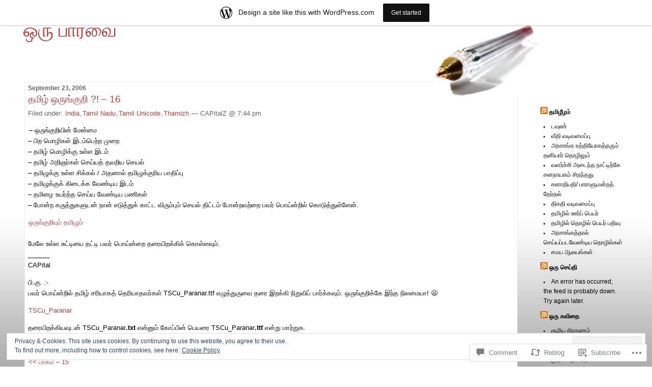

--- FILE ---
content_type: text/html; charset=UTF-8
request_url: https://1paarvai.wordpress.com/2006/09/23/tamil-unicode-16/
body_size: 32971
content:
<!DOCTYPE html PUBLIC "-//W3C//DTD XHTML 1.0 Transitional//EN" "http://www.w3.org/TR/xhtml1/DTD/xhtml1-transitional.dtd">
<!--[if IE 7]>
<html id="ie7" xmlns="http://www.w3.org/1999/xhtml" lang="en">
<![endif]-->
<!--[if (gt IE 7) | (!IE)]><!-->
<html xmlns="http://www.w3.org/1999/xhtml" lang="en">
<!--<![endif]-->

<head profile="http://gmpg.org/xfn/11">
<meta http-equiv="Content-Type" content="text/html; charset=UTF-8" />
<title>தமிழ் ஒருங்குறி ?! &#8211; 16 | ஒரு பார்வை</title>

	<style type="text/css" media="screen">
		@import url( https://s0.wp.com/wp-content/themes/pub/rubric/style.css );
	</style>

	<link rel="pingback" href="https://1paarvai.wordpress.com/xmlrpc.php" />
	<meta name='robots' content='max-image-preview:large' />
<link rel='dns-prefetch' href='//s0.wp.com' />
<link rel='dns-prefetch' href='//widgets.wp.com' />
<link rel='dns-prefetch' href='//af.pubmine.com' />
<link rel="alternate" type="application/rss+xml" title="ஒரு பார்வை &raquo; Feed" href="https://1paarvai.wordpress.com/feed/" />
<link rel="alternate" type="application/rss+xml" title="ஒரு பார்வை &raquo; Comments Feed" href="https://1paarvai.wordpress.com/comments/feed/" />
<link rel="alternate" type="application/rss+xml" title="ஒரு பார்வை &raquo; தமிழ் ஒருங்குறி ?! &#8211;&nbsp;16 Comments Feed" href="https://1paarvai.wordpress.com/2006/09/23/tamil-unicode-16/feed/" />
	<script type="text/javascript">
		/* <![CDATA[ */
		function addLoadEvent(func) {
			var oldonload = window.onload;
			if (typeof window.onload != 'function') {
				window.onload = func;
			} else {
				window.onload = function () {
					oldonload();
					func();
				}
			}
		}
		/* ]]> */
	</script>
	<link crossorigin='anonymous' rel='stylesheet' id='all-css-0-1' href='/_static/??-eJx9jNsKAjEMBX/IGhel4oP4Ld1tKN2mF5qU4t+7K6J4wcdJzgz0oqacBJNAbKpQcz4xdG8dCgO25ZuDR0Wmg2AsZAQZWK6E24l5A78DM0oxU3gwcEsQs220uBXXhlUls3zQvyL5gK/unb7mI2X3FKKpAcUnp0ZTYZm+X1b5Es/DUQ/6sDvp/XwDuKdkPw==&cssminify=yes' type='text/css' media='all' />
<style id='wp-emoji-styles-inline-css'>

	img.wp-smiley, img.emoji {
		display: inline !important;
		border: none !important;
		box-shadow: none !important;
		height: 1em !important;
		width: 1em !important;
		margin: 0 0.07em !important;
		vertical-align: -0.1em !important;
		background: none !important;
		padding: 0 !important;
	}
/*# sourceURL=wp-emoji-styles-inline-css */
</style>
<link crossorigin='anonymous' rel='stylesheet' id='all-css-2-1' href='/wp-content/plugins/gutenberg-core/v22.4.2/build/styles/block-library/style.min.css?m=1769608164i&cssminify=yes' type='text/css' media='all' />
<style id='wp-block-library-inline-css'>
.has-text-align-justify {
	text-align:justify;
}
.has-text-align-justify{text-align:justify;}

/*# sourceURL=wp-block-library-inline-css */
</style><style id='global-styles-inline-css'>
:root{--wp--preset--aspect-ratio--square: 1;--wp--preset--aspect-ratio--4-3: 4/3;--wp--preset--aspect-ratio--3-4: 3/4;--wp--preset--aspect-ratio--3-2: 3/2;--wp--preset--aspect-ratio--2-3: 2/3;--wp--preset--aspect-ratio--16-9: 16/9;--wp--preset--aspect-ratio--9-16: 9/16;--wp--preset--color--black: #000000;--wp--preset--color--cyan-bluish-gray: #abb8c3;--wp--preset--color--white: #ffffff;--wp--preset--color--pale-pink: #f78da7;--wp--preset--color--vivid-red: #cf2e2e;--wp--preset--color--luminous-vivid-orange: #ff6900;--wp--preset--color--luminous-vivid-amber: #fcb900;--wp--preset--color--light-green-cyan: #7bdcb5;--wp--preset--color--vivid-green-cyan: #00d084;--wp--preset--color--pale-cyan-blue: #8ed1fc;--wp--preset--color--vivid-cyan-blue: #0693e3;--wp--preset--color--vivid-purple: #9b51e0;--wp--preset--gradient--vivid-cyan-blue-to-vivid-purple: linear-gradient(135deg,rgb(6,147,227) 0%,rgb(155,81,224) 100%);--wp--preset--gradient--light-green-cyan-to-vivid-green-cyan: linear-gradient(135deg,rgb(122,220,180) 0%,rgb(0,208,130) 100%);--wp--preset--gradient--luminous-vivid-amber-to-luminous-vivid-orange: linear-gradient(135deg,rgb(252,185,0) 0%,rgb(255,105,0) 100%);--wp--preset--gradient--luminous-vivid-orange-to-vivid-red: linear-gradient(135deg,rgb(255,105,0) 0%,rgb(207,46,46) 100%);--wp--preset--gradient--very-light-gray-to-cyan-bluish-gray: linear-gradient(135deg,rgb(238,238,238) 0%,rgb(169,184,195) 100%);--wp--preset--gradient--cool-to-warm-spectrum: linear-gradient(135deg,rgb(74,234,220) 0%,rgb(151,120,209) 20%,rgb(207,42,186) 40%,rgb(238,44,130) 60%,rgb(251,105,98) 80%,rgb(254,248,76) 100%);--wp--preset--gradient--blush-light-purple: linear-gradient(135deg,rgb(255,206,236) 0%,rgb(152,150,240) 100%);--wp--preset--gradient--blush-bordeaux: linear-gradient(135deg,rgb(254,205,165) 0%,rgb(254,45,45) 50%,rgb(107,0,62) 100%);--wp--preset--gradient--luminous-dusk: linear-gradient(135deg,rgb(255,203,112) 0%,rgb(199,81,192) 50%,rgb(65,88,208) 100%);--wp--preset--gradient--pale-ocean: linear-gradient(135deg,rgb(255,245,203) 0%,rgb(182,227,212) 50%,rgb(51,167,181) 100%);--wp--preset--gradient--electric-grass: linear-gradient(135deg,rgb(202,248,128) 0%,rgb(113,206,126) 100%);--wp--preset--gradient--midnight: linear-gradient(135deg,rgb(2,3,129) 0%,rgb(40,116,252) 100%);--wp--preset--font-size--small: 13px;--wp--preset--font-size--medium: 20px;--wp--preset--font-size--large: 36px;--wp--preset--font-size--x-large: 42px;--wp--preset--font-family--albert-sans: 'Albert Sans', sans-serif;--wp--preset--font-family--alegreya: Alegreya, serif;--wp--preset--font-family--arvo: Arvo, serif;--wp--preset--font-family--bodoni-moda: 'Bodoni Moda', serif;--wp--preset--font-family--bricolage-grotesque: 'Bricolage Grotesque', sans-serif;--wp--preset--font-family--cabin: Cabin, sans-serif;--wp--preset--font-family--chivo: Chivo, sans-serif;--wp--preset--font-family--commissioner: Commissioner, sans-serif;--wp--preset--font-family--cormorant: Cormorant, serif;--wp--preset--font-family--courier-prime: 'Courier Prime', monospace;--wp--preset--font-family--crimson-pro: 'Crimson Pro', serif;--wp--preset--font-family--dm-mono: 'DM Mono', monospace;--wp--preset--font-family--dm-sans: 'DM Sans', sans-serif;--wp--preset--font-family--dm-serif-display: 'DM Serif Display', serif;--wp--preset--font-family--domine: Domine, serif;--wp--preset--font-family--eb-garamond: 'EB Garamond', serif;--wp--preset--font-family--epilogue: Epilogue, sans-serif;--wp--preset--font-family--fahkwang: Fahkwang, sans-serif;--wp--preset--font-family--figtree: Figtree, sans-serif;--wp--preset--font-family--fira-sans: 'Fira Sans', sans-serif;--wp--preset--font-family--fjalla-one: 'Fjalla One', sans-serif;--wp--preset--font-family--fraunces: Fraunces, serif;--wp--preset--font-family--gabarito: Gabarito, system-ui;--wp--preset--font-family--ibm-plex-mono: 'IBM Plex Mono', monospace;--wp--preset--font-family--ibm-plex-sans: 'IBM Plex Sans', sans-serif;--wp--preset--font-family--ibarra-real-nova: 'Ibarra Real Nova', serif;--wp--preset--font-family--instrument-serif: 'Instrument Serif', serif;--wp--preset--font-family--inter: Inter, sans-serif;--wp--preset--font-family--josefin-sans: 'Josefin Sans', sans-serif;--wp--preset--font-family--jost: Jost, sans-serif;--wp--preset--font-family--libre-baskerville: 'Libre Baskerville', serif;--wp--preset--font-family--libre-franklin: 'Libre Franklin', sans-serif;--wp--preset--font-family--literata: Literata, serif;--wp--preset--font-family--lora: Lora, serif;--wp--preset--font-family--merriweather: Merriweather, serif;--wp--preset--font-family--montserrat: Montserrat, sans-serif;--wp--preset--font-family--newsreader: Newsreader, serif;--wp--preset--font-family--noto-sans-mono: 'Noto Sans Mono', sans-serif;--wp--preset--font-family--nunito: Nunito, sans-serif;--wp--preset--font-family--open-sans: 'Open Sans', sans-serif;--wp--preset--font-family--overpass: Overpass, sans-serif;--wp--preset--font-family--pt-serif: 'PT Serif', serif;--wp--preset--font-family--petrona: Petrona, serif;--wp--preset--font-family--piazzolla: Piazzolla, serif;--wp--preset--font-family--playfair-display: 'Playfair Display', serif;--wp--preset--font-family--plus-jakarta-sans: 'Plus Jakarta Sans', sans-serif;--wp--preset--font-family--poppins: Poppins, sans-serif;--wp--preset--font-family--raleway: Raleway, sans-serif;--wp--preset--font-family--roboto: Roboto, sans-serif;--wp--preset--font-family--roboto-slab: 'Roboto Slab', serif;--wp--preset--font-family--rubik: Rubik, sans-serif;--wp--preset--font-family--rufina: Rufina, serif;--wp--preset--font-family--sora: Sora, sans-serif;--wp--preset--font-family--source-sans-3: 'Source Sans 3', sans-serif;--wp--preset--font-family--source-serif-4: 'Source Serif 4', serif;--wp--preset--font-family--space-mono: 'Space Mono', monospace;--wp--preset--font-family--syne: Syne, sans-serif;--wp--preset--font-family--texturina: Texturina, serif;--wp--preset--font-family--urbanist: Urbanist, sans-serif;--wp--preset--font-family--work-sans: 'Work Sans', sans-serif;--wp--preset--spacing--20: 0.44rem;--wp--preset--spacing--30: 0.67rem;--wp--preset--spacing--40: 1rem;--wp--preset--spacing--50: 1.5rem;--wp--preset--spacing--60: 2.25rem;--wp--preset--spacing--70: 3.38rem;--wp--preset--spacing--80: 5.06rem;--wp--preset--shadow--natural: 6px 6px 9px rgba(0, 0, 0, 0.2);--wp--preset--shadow--deep: 12px 12px 50px rgba(0, 0, 0, 0.4);--wp--preset--shadow--sharp: 6px 6px 0px rgba(0, 0, 0, 0.2);--wp--preset--shadow--outlined: 6px 6px 0px -3px rgb(255, 255, 255), 6px 6px rgb(0, 0, 0);--wp--preset--shadow--crisp: 6px 6px 0px rgb(0, 0, 0);}:where(body) { margin: 0; }:where(.is-layout-flex){gap: 0.5em;}:where(.is-layout-grid){gap: 0.5em;}body .is-layout-flex{display: flex;}.is-layout-flex{flex-wrap: wrap;align-items: center;}.is-layout-flex > :is(*, div){margin: 0;}body .is-layout-grid{display: grid;}.is-layout-grid > :is(*, div){margin: 0;}body{padding-top: 0px;padding-right: 0px;padding-bottom: 0px;padding-left: 0px;}:root :where(.wp-element-button, .wp-block-button__link){background-color: #32373c;border-width: 0;color: #fff;font-family: inherit;font-size: inherit;font-style: inherit;font-weight: inherit;letter-spacing: inherit;line-height: inherit;padding-top: calc(0.667em + 2px);padding-right: calc(1.333em + 2px);padding-bottom: calc(0.667em + 2px);padding-left: calc(1.333em + 2px);text-decoration: none;text-transform: inherit;}.has-black-color{color: var(--wp--preset--color--black) !important;}.has-cyan-bluish-gray-color{color: var(--wp--preset--color--cyan-bluish-gray) !important;}.has-white-color{color: var(--wp--preset--color--white) !important;}.has-pale-pink-color{color: var(--wp--preset--color--pale-pink) !important;}.has-vivid-red-color{color: var(--wp--preset--color--vivid-red) !important;}.has-luminous-vivid-orange-color{color: var(--wp--preset--color--luminous-vivid-orange) !important;}.has-luminous-vivid-amber-color{color: var(--wp--preset--color--luminous-vivid-amber) !important;}.has-light-green-cyan-color{color: var(--wp--preset--color--light-green-cyan) !important;}.has-vivid-green-cyan-color{color: var(--wp--preset--color--vivid-green-cyan) !important;}.has-pale-cyan-blue-color{color: var(--wp--preset--color--pale-cyan-blue) !important;}.has-vivid-cyan-blue-color{color: var(--wp--preset--color--vivid-cyan-blue) !important;}.has-vivid-purple-color{color: var(--wp--preset--color--vivid-purple) !important;}.has-black-background-color{background-color: var(--wp--preset--color--black) !important;}.has-cyan-bluish-gray-background-color{background-color: var(--wp--preset--color--cyan-bluish-gray) !important;}.has-white-background-color{background-color: var(--wp--preset--color--white) !important;}.has-pale-pink-background-color{background-color: var(--wp--preset--color--pale-pink) !important;}.has-vivid-red-background-color{background-color: var(--wp--preset--color--vivid-red) !important;}.has-luminous-vivid-orange-background-color{background-color: var(--wp--preset--color--luminous-vivid-orange) !important;}.has-luminous-vivid-amber-background-color{background-color: var(--wp--preset--color--luminous-vivid-amber) !important;}.has-light-green-cyan-background-color{background-color: var(--wp--preset--color--light-green-cyan) !important;}.has-vivid-green-cyan-background-color{background-color: var(--wp--preset--color--vivid-green-cyan) !important;}.has-pale-cyan-blue-background-color{background-color: var(--wp--preset--color--pale-cyan-blue) !important;}.has-vivid-cyan-blue-background-color{background-color: var(--wp--preset--color--vivid-cyan-blue) !important;}.has-vivid-purple-background-color{background-color: var(--wp--preset--color--vivid-purple) !important;}.has-black-border-color{border-color: var(--wp--preset--color--black) !important;}.has-cyan-bluish-gray-border-color{border-color: var(--wp--preset--color--cyan-bluish-gray) !important;}.has-white-border-color{border-color: var(--wp--preset--color--white) !important;}.has-pale-pink-border-color{border-color: var(--wp--preset--color--pale-pink) !important;}.has-vivid-red-border-color{border-color: var(--wp--preset--color--vivid-red) !important;}.has-luminous-vivid-orange-border-color{border-color: var(--wp--preset--color--luminous-vivid-orange) !important;}.has-luminous-vivid-amber-border-color{border-color: var(--wp--preset--color--luminous-vivid-amber) !important;}.has-light-green-cyan-border-color{border-color: var(--wp--preset--color--light-green-cyan) !important;}.has-vivid-green-cyan-border-color{border-color: var(--wp--preset--color--vivid-green-cyan) !important;}.has-pale-cyan-blue-border-color{border-color: var(--wp--preset--color--pale-cyan-blue) !important;}.has-vivid-cyan-blue-border-color{border-color: var(--wp--preset--color--vivid-cyan-blue) !important;}.has-vivid-purple-border-color{border-color: var(--wp--preset--color--vivid-purple) !important;}.has-vivid-cyan-blue-to-vivid-purple-gradient-background{background: var(--wp--preset--gradient--vivid-cyan-blue-to-vivid-purple) !important;}.has-light-green-cyan-to-vivid-green-cyan-gradient-background{background: var(--wp--preset--gradient--light-green-cyan-to-vivid-green-cyan) !important;}.has-luminous-vivid-amber-to-luminous-vivid-orange-gradient-background{background: var(--wp--preset--gradient--luminous-vivid-amber-to-luminous-vivid-orange) !important;}.has-luminous-vivid-orange-to-vivid-red-gradient-background{background: var(--wp--preset--gradient--luminous-vivid-orange-to-vivid-red) !important;}.has-very-light-gray-to-cyan-bluish-gray-gradient-background{background: var(--wp--preset--gradient--very-light-gray-to-cyan-bluish-gray) !important;}.has-cool-to-warm-spectrum-gradient-background{background: var(--wp--preset--gradient--cool-to-warm-spectrum) !important;}.has-blush-light-purple-gradient-background{background: var(--wp--preset--gradient--blush-light-purple) !important;}.has-blush-bordeaux-gradient-background{background: var(--wp--preset--gradient--blush-bordeaux) !important;}.has-luminous-dusk-gradient-background{background: var(--wp--preset--gradient--luminous-dusk) !important;}.has-pale-ocean-gradient-background{background: var(--wp--preset--gradient--pale-ocean) !important;}.has-electric-grass-gradient-background{background: var(--wp--preset--gradient--electric-grass) !important;}.has-midnight-gradient-background{background: var(--wp--preset--gradient--midnight) !important;}.has-small-font-size{font-size: var(--wp--preset--font-size--small) !important;}.has-medium-font-size{font-size: var(--wp--preset--font-size--medium) !important;}.has-large-font-size{font-size: var(--wp--preset--font-size--large) !important;}.has-x-large-font-size{font-size: var(--wp--preset--font-size--x-large) !important;}.has-albert-sans-font-family{font-family: var(--wp--preset--font-family--albert-sans) !important;}.has-alegreya-font-family{font-family: var(--wp--preset--font-family--alegreya) !important;}.has-arvo-font-family{font-family: var(--wp--preset--font-family--arvo) !important;}.has-bodoni-moda-font-family{font-family: var(--wp--preset--font-family--bodoni-moda) !important;}.has-bricolage-grotesque-font-family{font-family: var(--wp--preset--font-family--bricolage-grotesque) !important;}.has-cabin-font-family{font-family: var(--wp--preset--font-family--cabin) !important;}.has-chivo-font-family{font-family: var(--wp--preset--font-family--chivo) !important;}.has-commissioner-font-family{font-family: var(--wp--preset--font-family--commissioner) !important;}.has-cormorant-font-family{font-family: var(--wp--preset--font-family--cormorant) !important;}.has-courier-prime-font-family{font-family: var(--wp--preset--font-family--courier-prime) !important;}.has-crimson-pro-font-family{font-family: var(--wp--preset--font-family--crimson-pro) !important;}.has-dm-mono-font-family{font-family: var(--wp--preset--font-family--dm-mono) !important;}.has-dm-sans-font-family{font-family: var(--wp--preset--font-family--dm-sans) !important;}.has-dm-serif-display-font-family{font-family: var(--wp--preset--font-family--dm-serif-display) !important;}.has-domine-font-family{font-family: var(--wp--preset--font-family--domine) !important;}.has-eb-garamond-font-family{font-family: var(--wp--preset--font-family--eb-garamond) !important;}.has-epilogue-font-family{font-family: var(--wp--preset--font-family--epilogue) !important;}.has-fahkwang-font-family{font-family: var(--wp--preset--font-family--fahkwang) !important;}.has-figtree-font-family{font-family: var(--wp--preset--font-family--figtree) !important;}.has-fira-sans-font-family{font-family: var(--wp--preset--font-family--fira-sans) !important;}.has-fjalla-one-font-family{font-family: var(--wp--preset--font-family--fjalla-one) !important;}.has-fraunces-font-family{font-family: var(--wp--preset--font-family--fraunces) !important;}.has-gabarito-font-family{font-family: var(--wp--preset--font-family--gabarito) !important;}.has-ibm-plex-mono-font-family{font-family: var(--wp--preset--font-family--ibm-plex-mono) !important;}.has-ibm-plex-sans-font-family{font-family: var(--wp--preset--font-family--ibm-plex-sans) !important;}.has-ibarra-real-nova-font-family{font-family: var(--wp--preset--font-family--ibarra-real-nova) !important;}.has-instrument-serif-font-family{font-family: var(--wp--preset--font-family--instrument-serif) !important;}.has-inter-font-family{font-family: var(--wp--preset--font-family--inter) !important;}.has-josefin-sans-font-family{font-family: var(--wp--preset--font-family--josefin-sans) !important;}.has-jost-font-family{font-family: var(--wp--preset--font-family--jost) !important;}.has-libre-baskerville-font-family{font-family: var(--wp--preset--font-family--libre-baskerville) !important;}.has-libre-franklin-font-family{font-family: var(--wp--preset--font-family--libre-franklin) !important;}.has-literata-font-family{font-family: var(--wp--preset--font-family--literata) !important;}.has-lora-font-family{font-family: var(--wp--preset--font-family--lora) !important;}.has-merriweather-font-family{font-family: var(--wp--preset--font-family--merriweather) !important;}.has-montserrat-font-family{font-family: var(--wp--preset--font-family--montserrat) !important;}.has-newsreader-font-family{font-family: var(--wp--preset--font-family--newsreader) !important;}.has-noto-sans-mono-font-family{font-family: var(--wp--preset--font-family--noto-sans-mono) !important;}.has-nunito-font-family{font-family: var(--wp--preset--font-family--nunito) !important;}.has-open-sans-font-family{font-family: var(--wp--preset--font-family--open-sans) !important;}.has-overpass-font-family{font-family: var(--wp--preset--font-family--overpass) !important;}.has-pt-serif-font-family{font-family: var(--wp--preset--font-family--pt-serif) !important;}.has-petrona-font-family{font-family: var(--wp--preset--font-family--petrona) !important;}.has-piazzolla-font-family{font-family: var(--wp--preset--font-family--piazzolla) !important;}.has-playfair-display-font-family{font-family: var(--wp--preset--font-family--playfair-display) !important;}.has-plus-jakarta-sans-font-family{font-family: var(--wp--preset--font-family--plus-jakarta-sans) !important;}.has-poppins-font-family{font-family: var(--wp--preset--font-family--poppins) !important;}.has-raleway-font-family{font-family: var(--wp--preset--font-family--raleway) !important;}.has-roboto-font-family{font-family: var(--wp--preset--font-family--roboto) !important;}.has-roboto-slab-font-family{font-family: var(--wp--preset--font-family--roboto-slab) !important;}.has-rubik-font-family{font-family: var(--wp--preset--font-family--rubik) !important;}.has-rufina-font-family{font-family: var(--wp--preset--font-family--rufina) !important;}.has-sora-font-family{font-family: var(--wp--preset--font-family--sora) !important;}.has-source-sans-3-font-family{font-family: var(--wp--preset--font-family--source-sans-3) !important;}.has-source-serif-4-font-family{font-family: var(--wp--preset--font-family--source-serif-4) !important;}.has-space-mono-font-family{font-family: var(--wp--preset--font-family--space-mono) !important;}.has-syne-font-family{font-family: var(--wp--preset--font-family--syne) !important;}.has-texturina-font-family{font-family: var(--wp--preset--font-family--texturina) !important;}.has-urbanist-font-family{font-family: var(--wp--preset--font-family--urbanist) !important;}.has-work-sans-font-family{font-family: var(--wp--preset--font-family--work-sans) !important;}
/*# sourceURL=global-styles-inline-css */
</style>

<style id='classic-theme-styles-inline-css'>
.wp-block-button__link{background-color:#32373c;border-radius:9999px;box-shadow:none;color:#fff;font-size:1.125em;padding:calc(.667em + 2px) calc(1.333em + 2px);text-decoration:none}.wp-block-file__button{background:#32373c;color:#fff}.wp-block-accordion-heading{margin:0}.wp-block-accordion-heading__toggle{background-color:inherit!important;color:inherit!important}.wp-block-accordion-heading__toggle:not(:focus-visible){outline:none}.wp-block-accordion-heading__toggle:focus,.wp-block-accordion-heading__toggle:hover{background-color:inherit!important;border:none;box-shadow:none;color:inherit;padding:var(--wp--preset--spacing--20,1em) 0;text-decoration:none}.wp-block-accordion-heading__toggle:focus-visible{outline:auto;outline-offset:0}
/*# sourceURL=/wp-content/plugins/gutenberg-core/v22.4.2/build/styles/block-library/classic.min.css */
</style>
<link crossorigin='anonymous' rel='stylesheet' id='all-css-4-1' href='/_static/??-eJx9jksOwjAMRC9EsEAtnwXiKCgfC1LqJIqd9vq4qtgAYmPJM/PsgbkYn5NgEqBmytjuMTH4XFF1KlZAE4QhWhyRNLb1zBv4jc1FGeNcqchsdFJsZOShIP/jBpRi/dOotJ5YDeCW3t5twhRyBdskkxWJ/osCrh5ci2OACavTzyoulflzX7pc6bI7Hk777tx1/fACNXxjkA==&cssminify=yes' type='text/css' media='all' />
<link rel='stylesheet' id='verbum-gutenberg-css-css' href='https://widgets.wp.com/verbum-block-editor/block-editor.css?ver=1738686361' media='all' />
<link crossorigin='anonymous' rel='stylesheet' id='all-css-6-1' href='/_static/??-eJzTLy/QTc7PK0nNK9HPLdUtyClNz8wr1i9KTcrJTwcy0/WTi5G5ekCujj52Temp+bo5+cmJJZn5eSgc3bScxMwikFb7XFtDE1NLExMLc0OTLACohS2q&cssminify=yes' type='text/css' media='all' />
<style id='jetpack-global-styles-frontend-style-inline-css'>
:root { --font-headings: unset; --font-base: unset; --font-headings-default: -apple-system,BlinkMacSystemFont,"Segoe UI",Roboto,Oxygen-Sans,Ubuntu,Cantarell,"Helvetica Neue",sans-serif; --font-base-default: -apple-system,BlinkMacSystemFont,"Segoe UI",Roboto,Oxygen-Sans,Ubuntu,Cantarell,"Helvetica Neue",sans-serif;}
/*# sourceURL=jetpack-global-styles-frontend-style-inline-css */
</style>
<link crossorigin='anonymous' rel='stylesheet' id='all-css-8-1' href='/_static/??-eJyNjcsKAjEMRX/IGtQZBxfip0hMS9sxTYppGfx7H7gRN+7ugcs5sFRHKi1Ig9Jd5R6zGMyhVaTrh8G6QFHfORhYwlvw6P39PbPENZmt4G/ROQuBKWVkxxrVvuBH1lIoz2waILJekF+HUzlupnG3nQ77YZwfuRJIaQ==&cssminify=yes' type='text/css' media='all' />
<script type="text/javascript" id="jetpack_related-posts-js-extra">
/* <![CDATA[ */
var related_posts_js_options = {"post_heading":"h4"};
//# sourceURL=jetpack_related-posts-js-extra
/* ]]> */
</script>
<script type="text/javascript" id="wpcom-actionbar-placeholder-js-extra">
/* <![CDATA[ */
var actionbardata = {"siteID":"259040","postID":"96","siteURL":"https://1paarvai.wordpress.com","xhrURL":"https://1paarvai.wordpress.com/wp-admin/admin-ajax.php","nonce":"568a300120","isLoggedIn":"","statusMessage":"","subsEmailDefault":"instantly","proxyScriptUrl":"https://s0.wp.com/wp-content/js/wpcom-proxy-request.js?m=1513050504i&amp;ver=20211021","shortlink":"https://wp.me/p15o4-1y","i18n":{"followedText":"New posts from this site will now appear in your \u003Ca href=\"https://wordpress.com/reader\"\u003EReader\u003C/a\u003E","foldBar":"Collapse this bar","unfoldBar":"Expand this bar","shortLinkCopied":"Shortlink copied to clipboard."}};
//# sourceURL=wpcom-actionbar-placeholder-js-extra
/* ]]> */
</script>
<script type="text/javascript" id="jetpack-mu-wpcom-settings-js-before">
/* <![CDATA[ */
var JETPACK_MU_WPCOM_SETTINGS = {"assetsUrl":"https://s0.wp.com/wp-content/mu-plugins/jetpack-mu-wpcom-plugin/sun/jetpack_vendor/automattic/jetpack-mu-wpcom/src/build/"};
//# sourceURL=jetpack-mu-wpcom-settings-js-before
/* ]]> */
</script>
<script crossorigin='anonymous' type='text/javascript'  src='/_static/??-eJxdjd0KAiEQhV+o2clg2b2JHiVcFdF0HBxt6+3bhYjq6vBx/nBlMIWao4a5A6fuAwlG11ib25tROuE1kMGlh2SxuqSbs8BFmvzSkAMNUQ74tRu3TGrAtTye/96Siv+8rqVabQVM0iJO9qLJjPfTLkCFwFuu28Qln9U0jkelpnmOL35BR9g='></script>
<script type="text/javascript" id="rlt-proxy-js-after">
/* <![CDATA[ */
	rltInitialize( {"token":null,"iframeOrigins":["https:\/\/widgets.wp.com"]} );
//# sourceURL=rlt-proxy-js-after
/* ]]> */
</script>
<link rel="EditURI" type="application/rsd+xml" title="RSD" href="https://1paarvai.wordpress.com/xmlrpc.php?rsd" />
<meta name="generator" content="WordPress.com" />
<link rel="canonical" href="https://1paarvai.wordpress.com/2006/09/23/tamil-unicode-16/" />
<link rel='shortlink' href='https://wp.me/p15o4-1y' />
<link rel="alternate" type="application/json+oembed" href="https://public-api.wordpress.com/oembed/?format=json&amp;url=https%3A%2F%2F1paarvai.wordpress.com%2F2006%2F09%2F23%2Ftamil-unicode-16%2F&amp;for=wpcom-auto-discovery" /><link rel="alternate" type="application/xml+oembed" href="https://public-api.wordpress.com/oembed/?format=xml&amp;url=https%3A%2F%2F1paarvai.wordpress.com%2F2006%2F09%2F23%2Ftamil-unicode-16%2F&amp;for=wpcom-auto-discovery" />
<!-- Jetpack Open Graph Tags -->
<meta property="og:type" content="article" />
<meta property="og:title" content="தமிழ் ஒருங்குறி ?! &#8211; 16" />
<meta property="og:url" content="https://1paarvai.wordpress.com/2006/09/23/tamil-unicode-16/" />
<meta property="og:description" content="&#8211; ஒருங்குறியின் மேன்மை &#8211; பிற மொழிகள் இடம்பெற்ற முறை &#8211; தமிழ் மொழிக்கு உள்ள இடம் &#8211; தமிழ் அறிஞர்கள் செய்யத் தவறிய செயல் &#8211; தமிழுக்கு உள்ள சிக்கல் / அதனால் தமிழுக்குரிய பாத…" />
<meta property="article:published_time" content="2006-09-23T23:44:58+00:00" />
<meta property="article:modified_time" content="2008-04-26T19:57:09+00:00" />
<meta property="og:site_name" content="ஒரு பார்வை" />
<meta property="og:image" content="https://s0.wp.com/i/blank.jpg?m=1383295312i" />
<meta property="og:image:width" content="200" />
<meta property="og:image:height" content="200" />
<meta property="og:image:alt" content="" />
<meta property="og:locale" content="en_US" />
<meta property="fb:app_id" content="249643311490" />
<meta property="article:publisher" content="https://www.facebook.com/WordPresscom" />
<meta name="twitter:text:title" content="தமிழ் ஒருங்குறி ?! &#8211;&nbsp;16" />
<meta name="twitter:card" content="summary" />

<!-- End Jetpack Open Graph Tags -->
<link rel="shortcut icon" type="image/x-icon" href="https://s0.wp.com/i/favicon.ico?m=1713425267i" sizes="16x16 24x24 32x32 48x48" />
<link rel="icon" type="image/x-icon" href="https://s0.wp.com/i/favicon.ico?m=1713425267i" sizes="16x16 24x24 32x32 48x48" />
<link rel="apple-touch-icon" href="https://s0.wp.com/i/webclip.png?m=1713868326i" />
<link rel='openid.server' href='https://1paarvai.wordpress.com/?openidserver=1' />
<link rel='openid.delegate' href='https://1paarvai.wordpress.com/' />
<link rel="search" type="application/opensearchdescription+xml" href="https://1paarvai.wordpress.com/osd.xml" title="ஒரு பார்வை" />
<link rel="search" type="application/opensearchdescription+xml" href="https://s1.wp.com/opensearch.xml" title="WordPress.com" />
		<style id="wpcom-hotfix-masterbar-style">
			@media screen and (min-width: 783px) {
				#wpadminbar .quicklinks li#wp-admin-bar-my-account.with-avatar > a img {
					margin-top: 5px;
				}
			}
		</style>
		<meta name="description" content="- ஒருங்குறியின் மேன்மை - பிற மொழிகள் இடம்பெற்ற முறை - தமிழ் மொழிக்கு உள்ள இடம் - தமிழ் அறிஞர்கள் செய்யத் தவறிய செயல் - தமிழுக்கு உள்ள சிக்கல் / அதனால் தமிழுக்குரிய பாதிப்பு - தமிழுக்குக் கிடைக்க வேண்டிய இடம் - தமிழை உயர்த்த செய்ய வேண்டிய பணிகள் - போன்ற கருத்துகளுடன் நான் எடுத்துக் காட்ட விரும்பும் செயல் திட்டம் போன்றவற்றை பவர் பொய்ன்றில் கொடுத்துள்ளேன். ஒருங்குறியும் தமிழும் மேலே உள்ள&hellip;" />
<style type="text/css">
#header{
	background: url(https://s0.wp.com/wp-content/themes/pub/rubric/images/rubric/pen-sm.jpg) no-repeat top right;
}
#header a {
	color:#B54141;
}
</style>
<script type="text/javascript">
/* <![CDATA[ */
var wa_client = {}; wa_client.cmd = []; wa_client.config = { 'blog_id': 259040, 'blog_language': 'en', 'is_wordads': false, 'hosting_type': 0, 'afp_account_id': null, 'afp_host_id': 5038568878849053, 'theme': 'pub/rubric', '_': { 'title': 'Advertisement', 'privacy_settings': 'Privacy Settings' }, 'formats': [ 'inline', 'belowpost', 'bottom_sticky', 'sidebar_sticky_right', 'sidebar', 'gutenberg_rectangle', 'gutenberg_leaderboard', 'gutenberg_mobile_leaderboard', 'gutenberg_skyscraper' ] };
/* ]]> */
</script>
		<script type="text/javascript">

			window.doNotSellCallback = function() {

				var linkElements = [
					'a[href="https://wordpress.com/?ref=footer_blog"]',
					'a[href="https://wordpress.com/?ref=footer_website"]',
					'a[href="https://wordpress.com/?ref=vertical_footer"]',
					'a[href^="https://wordpress.com/?ref=footer_segment_"]',
				].join(',');

				var dnsLink = document.createElement( 'a' );
				dnsLink.href = 'https://wordpress.com/advertising-program-optout/';
				dnsLink.classList.add( 'do-not-sell-link' );
				dnsLink.rel = 'nofollow';
				dnsLink.style.marginLeft = '0.5em';
				dnsLink.textContent = 'Do Not Sell or Share My Personal Information';

				var creditLinks = document.querySelectorAll( linkElements );

				if ( 0 === creditLinks.length ) {
					return false;
				}

				Array.prototype.forEach.call( creditLinks, function( el ) {
					el.insertAdjacentElement( 'afterend', dnsLink );
				});

				return true;
			};

		</script>
		<script type="text/javascript">
	window.google_analytics_uacct = "UA-52447-2";
</script>

<script type="text/javascript">
	var _gaq = _gaq || [];
	_gaq.push(['_setAccount', 'UA-52447-2']);
	_gaq.push(['_gat._anonymizeIp']);
	_gaq.push(['_setDomainName', 'wordpress.com']);
	_gaq.push(['_initData']);
	_gaq.push(['_trackPageview']);

	(function() {
		var ga = document.createElement('script'); ga.type = 'text/javascript'; ga.async = true;
		ga.src = ('https:' == document.location.protocol ? 'https://ssl' : 'http://www') + '.google-analytics.com/ga.js';
		(document.getElementsByTagName('head')[0] || document.getElementsByTagName('body')[0]).appendChild(ga);
	})();
</script>
</head>

<body class="wp-singular post-template-default single single-post postid-96 single-format-standard wp-theme-pubrubric customizer-styles-applied jetpack-reblog-enabled has-marketing-bar has-marketing-bar-theme-rubric">
<div id="rap">
<h1 id="header"><a href="https://1paarvai.wordpress.com/">ஒரு பார்வை</a></h1>

<div id="content">
<!-- end header -->


<h2>September 23, 2006</h2>
<div class="post-96 post type-post status-publish format-standard hentry category-india category-tamil-nadu category-tamil-unicode category-thamizh" id="post-96">
	 <h3 class="storytitle">
			தமிழ் ஒருங்குறி ?! &#8211;&nbsp;16		 </h3>
	<div class="meta">Filed under:  <a href="https://1paarvai.wordpress.com/category/india/" rel="category tag">India</a>,<a href="https://1paarvai.wordpress.com/category/tamil-nadu/" rel="category tag">Tamil Nadu</a>,<a href="https://1paarvai.wordpress.com/category/tamil-unicode/" rel="category tag">Tamil Unicode</a>,<a href="https://1paarvai.wordpress.com/category/thamizh/" rel="category tag">Thamizh</a> &#8212; CAPitalZ @ 7:44 pm <br /></div>

	<div class="storycontent">
		<p><a id="p95" title="ஒருங்குறியும் தமிழும்" href="https://1paarvai.wordpress.com/wp-admin/orungkuriyum_thamizhum.ppt"></a>&#8211; ஒருங்குறியின் மேன்மை<br />
&#8211; பிற மொழிகள் இடம்பெற்ற முறை<br />
&#8211; தமிழ் மொழிக்கு உள்ள இடம்<br />
&#8211; தமிழ் அறிஞர்கள் செய்யத் தவறிய செயல்<br />
&#8211; தமிழுக்கு உள்ள சிக்கல் / அதனால் தமிழுக்குரிய பாதிப்பு<br />
&#8211; தமிழுக்குக் கிடைக்க வேண்டிய இடம்<br />
&#8211; தமிழை உயர்த்த செய்ய வேண்டிய பணிகள்<br />
&#8211; போன்ற கருத்துகளுடன் நான் எடுத்துக் காட்ட விரும்பும் செயல் திட்டம் போன்றவற்றை பவர் பொய்ன்றில் கொடுத்துள்ளேன்.</p>
<p><a id="p95" href="https://1paarvai.wordpress.com/wp-content/uploads/2006/09/orungkuriyum_thamizhum.ppt">ஒருங்குறியும் தமிழும்</a><br />
<strong><a id="p95" title="ஒருங்குறியும் தமிழும்" href="https://1paarvai.wordpress.com/wp-admin/orungkuriyum_thamizhum.ppt"></a> </strong><br />
மேலே உள்ள சுட்டியை தட்டி பவர் பொய்ன்றை தரையிறக்கிக் கொள்ளவும்.<br />
______<br />
CAPital</p>
<p>பி.கு. :-<br />
பவர் பொய்ன்றில் தமிழ் சரியாகத் தெரியாதவர்கள் TSCu_Paranar.ttf எழுத்துருவை தரை இறக்கி நிறுவிப் பார்க்கவும். ஒருங்குறிக்கே இந்த நிலமையா! 😦</p>
<p><a id="p97" href="https://1paarvai.wordpress.com/wp-content/uploads/2006/09/tscu_paranar.txt">TSCu_Paranar</a></p>
<p>தரையிறக்கியவுடன் TSCu_Paranar<strong>.txt</strong> என்னும் கோப்பின் பெயரை TSCu_Paranar<strong>.ttf</strong> என்று மாற்றுக.</p>
<p align="right"><a title="தமிழ் ஒருங்குறி ?! - 17" href="http://1paarvai.adadaa.com/2006/10/03/தமிழ்-ஒருங்குறி-17/" target="_self">பாகம் &#8211; 17 &gt;&gt;</a></p>
<p align="left"><a title="தமிழ் ஒருங்குறி ?! -15" href="http://1paarvai.adadaa.com/2006/08/28/தமிழ்-ஒருங்குறி-15/" target="_self">&lt;&lt; பாகம் &#8211; 15</a></p>
<p align="right"> </p>
<div id="atatags-370373-697ebb5620d2c">
		<script type="text/javascript">
			__ATA = window.__ATA || {};
			__ATA.cmd = window.__ATA.cmd || [];
			__ATA.cmd.push(function() {
				__ATA.initVideoSlot('atatags-370373-697ebb5620d2c', {
					sectionId: '370373',
					format: 'inread'
				});
			});
		</script>
	</div><span id="wordads-inline-marker" style="display: none;"></span><div id="jp-post-flair" class="sharedaddy sd-like-enabled sd-sharing-enabled"><div class="sharedaddy sd-sharing-enabled"><div class="robots-nocontent sd-block sd-social sd-social-icon-text sd-sharing"><h3 class="sd-title">Share this:</h3><div class="sd-content"><ul><li class="share-facebook"><a rel="nofollow noopener noreferrer"
				data-shared="sharing-facebook-96"
				class="share-facebook sd-button share-icon"
				href="https://1paarvai.wordpress.com/2006/09/23/tamil-unicode-16/?share=facebook"
				target="_blank"
				aria-labelledby="sharing-facebook-96"
				>
				<span id="sharing-facebook-96" hidden>Share on Facebook (Opens in new window)</span>
				<span>Facebook</span>
			</a></li><li class="share-x"><a rel="nofollow noopener noreferrer"
				data-shared="sharing-x-96"
				class="share-x sd-button share-icon"
				href="https://1paarvai.wordpress.com/2006/09/23/tamil-unicode-16/?share=x"
				target="_blank"
				aria-labelledby="sharing-x-96"
				>
				<span id="sharing-x-96" hidden>Share on X (Opens in new window)</span>
				<span>X</span>
			</a></li><li class="share-end"></li></ul></div></div></div><div class='sharedaddy sd-block sd-like jetpack-likes-widget-wrapper jetpack-likes-widget-unloaded' id='like-post-wrapper-259040-96-697ebb5621dca' data-src='//widgets.wp.com/likes/index.html?ver=20260201#blog_id=259040&amp;post_id=96&amp;origin=1paarvai.wordpress.com&amp;obj_id=259040-96-697ebb5621dca' data-name='like-post-frame-259040-96-697ebb5621dca' data-title='Like or Reblog'><div class='likes-widget-placeholder post-likes-widget-placeholder' style='height: 55px;'><span class='button'><span>Like</span></span> <span class='loading'>Loading...</span></div><span class='sd-text-color'></span><a class='sd-link-color'></a></div>
<div id='jp-relatedposts' class='jp-relatedposts' >
	<h3 class="jp-relatedposts-headline"><em>Related</em></h3>
</div></div>	</div>

	<div class="feedback">
                        <a href="https://1paarvai.wordpress.com/2006/09/23/tamil-unicode-16/#comments">Comments (9)</a>	</div>

</div>


<h2 id="comments">9 Comments	<a href="#postcomment" title="Leave a comment">&raquo;</a>
</h2>

<ol id="commentlist">
<li class="comment even thread-even depth-1" id="comment-96">
	<div id="div-comment-96">
		<div class="comment-author vcard">
			<img referrerpolicy="no-referrer" alt='சுதேசன்&#039;s avatar' src='https://0.gravatar.com/avatar/cb67a31445a3a2af5eed7f21275d07ab430156507976adc1a227f7bfedc4aa02?s=32&#038;d=identicon&#038;r=G' srcset='https://0.gravatar.com/avatar/cb67a31445a3a2af5eed7f21275d07ab430156507976adc1a227f7bfedc4aa02?s=32&#038;d=identicon&#038;r=G 1x, https://0.gravatar.com/avatar/cb67a31445a3a2af5eed7f21275d07ab430156507976adc1a227f7bfedc4aa02?s=48&#038;d=identicon&#038;r=G 1.5x, https://0.gravatar.com/avatar/cb67a31445a3a2af5eed7f21275d07ab430156507976adc1a227f7bfedc4aa02?s=64&#038;d=identicon&#038;r=G 2x, https://0.gravatar.com/avatar/cb67a31445a3a2af5eed7f21275d07ab430156507976adc1a227f7bfedc4aa02?s=96&#038;d=identicon&#038;r=G 3x, https://0.gravatar.com/avatar/cb67a31445a3a2af5eed7f21275d07ab430156507976adc1a227f7bfedc4aa02?s=128&#038;d=identicon&#038;r=G 4x' class='avatar avatar-32' height='32' width='32' decoding='async' />			<p>&#8220;ஒருங்குறி&#8221; பற்றிபல தகவல்கள்<br />
அறியத்தமக்கு நன்றிகள்,<br />
தொடர்ந்தும் எதிர்பார்கிறோம்</p>
			<p><cite>Comment by <span class="fn"><a href="http://dots3.blogspot.com" class="url" rel="ugc external nofollow">சுதேசன்</a></span> &#8212; September 24, 2006 @ <a href="#comment-96">1:12 am</a></cite> 				<span class="reply">
					 | <a rel="nofollow" class="comment-reply-link" href="https://1paarvai.wordpress.com/2006/09/23/tamil-unicode-16/?replytocom=96#respond" data-commentid="96" data-postid="96" data-belowelement="div-comment-96" data-respondelement="respond" data-replyto="Reply to சுதேசன்" aria-label="Reply to சுதேசன்">Reply</a>				</span>
			</p>
		</div>
	</div>
</li><!-- #comment-## -->
<li class="pingback odd alt thread-odd thread-alt depth-1" id="comment-98">
	<div id="div-comment-98">
		<div class="comment-author vcard">
						<p>[&#8230;] பாகம் &#8211; 16 &gt;&gt; [&#8230;]</p>
			<p><cite>Pingback by <span class="fn"><a href="https://1paarvai.wordpress.com/2006/08/28/tamil-unicode-p-15/" class="url" rel="ugc">தமிழ் ஒருங்குறி ?! -15 &laquo; ஒரு பார்வை</a></span> &#8212; September 24, 2006 @ <a href="#comment-98">1:21 am</a></cite> 				<span class="reply">
					 | <a rel="nofollow" class="comment-reply-link" href="https://1paarvai.wordpress.com/2006/09/23/tamil-unicode-16/?replytocom=98#respond" data-commentid="98" data-postid="96" data-belowelement="div-comment-98" data-respondelement="respond" data-replyto="Reply to தமிழ் ஒருங்குறி ?! -15 &laquo; ஒரு பார்வை" aria-label="Reply to தமிழ் ஒருங்குறி ?! -15 &laquo; ஒரு பார்வை">Reply</a>				</span>
			</p>
		</div>
	</div>
</li><!-- #comment-## -->
<li class="pingback even thread-even depth-1" id="comment-105">
	<div id="div-comment-105">
		<div class="comment-author vcard">
						<p>[&#8230;] ஒருங்குறித் தமிழ் கணினியில் வேலை செய்தாலும், எல்லா இடங்களிலும் ஒருங்குறித் தமிழ் வேலை செய்யாது. இதற்குக் காரணம் தமிழ் இரண்டாம் தர மொழியாக ஒருங்குறியில் ஏற்றப்பட்டதே. [மேலும் அறிய தமிழ் ஒருங்குறி?!] [&#8230;]</p>
			<p><cite>Pingback by <span class="fn"><a href="https://1paarvai.wordpress.com/2006/10/03/post-slug-tamil-unicode-webpage-address-255/" class="url" rel="ugc">இடுகைகளில் தமிழில் தலைப்பு வைக்கும்போது கவனிக்கப்பட வேண்டியவை &laquo; ஒரு பார்வை</a></span> &#8212; October 3, 2006 @ <a href="#comment-105">10:39 am</a></cite> 				<span class="reply">
					 | <a rel="nofollow" class="comment-reply-link" href="https://1paarvai.wordpress.com/2006/09/23/tamil-unicode-16/?replytocom=105#respond" data-commentid="105" data-postid="96" data-belowelement="div-comment-105" data-respondelement="respond" data-replyto="Reply to இடுகைகளில் தமிழில் தலைப்பு வைக்கும்போது கவனிக்கப்பட வேண்டியவை &laquo; ஒரு பார்வை" aria-label="Reply to இடுகைகளில் தமிழில் தலைப்பு வைக்கும்போது கவனிக்கப்பட வேண்டியவை &laquo; ஒரு பார்வை">Reply</a>				</span>
			</p>
		</div>
	</div>
</li><!-- #comment-## -->
<li class="pingback odd alt thread-odd thread-alt depth-1" id="comment-106">
	<div id="div-comment-106">
		<div class="comment-author vcard">
						<p>[&#8230;] &lt;&lt; பாகம் &#8211; 16 [&#8230;]</p>
			<p><cite>Pingback by <span class="fn"><a href="https://1paarvai.wordpress.com/2006/10/03/tamil-unicode-17/" class="url" rel="ugc">தமிழ் ஒருங்குறி ?! - 17 &laquo; ஒரு பார்வை</a></span> &#8212; October 3, 2006 @ <a href="#comment-106">10:39 am</a></cite> 				<span class="reply">
					 | <a rel="nofollow" class="comment-reply-link" href="https://1paarvai.wordpress.com/2006/09/23/tamil-unicode-16/?replytocom=106#respond" data-commentid="106" data-postid="96" data-belowelement="div-comment-106" data-respondelement="respond" data-replyto="Reply to தமிழ் ஒருங்குறி ?! - 17 &laquo; ஒரு பார்வை" aria-label="Reply to தமிழ் ஒருங்குறி ?! - 17 &laquo; ஒரு பார்வை">Reply</a>				</span>
			</p>
		</div>
	</div>
</li><!-- #comment-## -->
<li class="comment even thread-even depth-1" id="comment-121">
	<div id="div-comment-121">
		<div class="comment-author vcard">
			<img referrerpolicy="no-referrer" alt='Voice on Wings&#039;s avatar' src='https://0.gravatar.com/avatar/c539b7d8744d5a5d3a1bcc5d8cfc2d61d73271432b2cde96260bc2226ddbf520?s=32&#038;d=identicon&#038;r=G' srcset='https://0.gravatar.com/avatar/c539b7d8744d5a5d3a1bcc5d8cfc2d61d73271432b2cde96260bc2226ddbf520?s=32&#038;d=identicon&#038;r=G 1x, https://0.gravatar.com/avatar/c539b7d8744d5a5d3a1bcc5d8cfc2d61d73271432b2cde96260bc2226ddbf520?s=48&#038;d=identicon&#038;r=G 1.5x, https://0.gravatar.com/avatar/c539b7d8744d5a5d3a1bcc5d8cfc2d61d73271432b2cde96260bc2226ddbf520?s=64&#038;d=identicon&#038;r=G 2x, https://0.gravatar.com/avatar/c539b7d8744d5a5d3a1bcc5d8cfc2d61d73271432b2cde96260bc2226ddbf520?s=96&#038;d=identicon&#038;r=G 3x, https://0.gravatar.com/avatar/c539b7d8744d5a5d3a1bcc5d8cfc2d61d73271432b2cde96260bc2226ddbf520?s=128&#038;d=identicon&#038;r=G 4x' class='avatar avatar-32' height='32' width='32' loading='lazy' decoding='async' />			<p>உங்கள் ஆவணத்தைப் படித்தேன். தற்போதுள்ள குறியேற்றத்தில் பல பிழைகள் உள்ளன என்பது பலரும் அறிந்ததே. ஆனால் அதற்கு மற்றாக முன்வைக்கப்படும் TUNE திட்டம் இந்தப் போதாக்குறைகளைக் களையும் என்று எந்த உத்தரவாதமும் இருப்பதாகத் தெரியவில்லை. </p>
<p>நான் எனது இடுகையில் குறிப்பிட்டுள்ளது போல் பல செயல்பாடுகளில் (தேடல், போன்றவை) TUNE வந்தாலும் முன்னேற்றமிருக்காது என்றுதான் தோன்றுகிறது. மேலும் ஐம்பது குறியீடுகளுக்கு பதிலாக முன்னூறு குறியீடுகளைக் கையாள வேண்டிய நிலை ஏற்பட்டால் அது கணிமையின் செயல்திறனை எவ்வாறு பாதிக்கும் என்பதையும் யோசிக்க வேண்டும். எழுத்துரு கோப்புகளின் அளவு, அவற்றை உருவாக்கத் தேவைப்படும் உழைப்பு, அவற்றைக் கையாளத் தேவைப்படும் கணித்திறன்&#8230;&#8230;&#8230; இவையனைத்துமே பல மடங்கு பெருகலாமென்பது எனது ஊகம். நூற்றுக்கணக்கான குறியீடுகளைக் கொண்ட சீன, ஜப்பானிய மொழிப் பயனர்களின் அனுபவம் எப்படியென்று தெரியவில்லை.</p>
			<p><cite>Comment by <span class="fn">Voice on Wings</span> &#8212; October 20, 2006 @ <a href="#comment-121">2:47 am</a></cite> 				<span class="reply">
					 | <a rel="nofollow" class="comment-reply-link" href="https://1paarvai.wordpress.com/2006/09/23/tamil-unicode-16/?replytocom=121#respond" data-commentid="121" data-postid="96" data-belowelement="div-comment-121" data-respondelement="respond" data-replyto="Reply to Voice on Wings" aria-label="Reply to Voice on Wings">Reply</a>				</span>
			</p>
		</div>
	</div>
</li><!-- #comment-## -->
<li class="comment byuser comment-author-skcsknathan001 bypostauthor odd alt thread-odd thread-alt depth-1" id="comment-122">
	<div id="div-comment-122">
		<div class="comment-author vcard">
			<img referrerpolicy="no-referrer" alt='CAPitalZ&#039;s avatar' src='https://2.gravatar.com/avatar/5b6247418b46febc0c02b3db134e8e4803e0e9ea99cfa17aeefa7ebc75e3ce7f?s=32&#038;d=identicon&#038;r=G' srcset='https://2.gravatar.com/avatar/5b6247418b46febc0c02b3db134e8e4803e0e9ea99cfa17aeefa7ebc75e3ce7f?s=32&#038;d=identicon&#038;r=G 1x, https://2.gravatar.com/avatar/5b6247418b46febc0c02b3db134e8e4803e0e9ea99cfa17aeefa7ebc75e3ce7f?s=48&#038;d=identicon&#038;r=G 1.5x, https://2.gravatar.com/avatar/5b6247418b46febc0c02b3db134e8e4803e0e9ea99cfa17aeefa7ebc75e3ce7f?s=64&#038;d=identicon&#038;r=G 2x, https://2.gravatar.com/avatar/5b6247418b46febc0c02b3db134e8e4803e0e9ea99cfa17aeefa7ebc75e3ce7f?s=96&#038;d=identicon&#038;r=G 3x, https://2.gravatar.com/avatar/5b6247418b46febc0c02b3db134e8e4803e0e9ea99cfa17aeefa7ebc75e3ce7f?s=128&#038;d=identicon&#038;r=G 4x' class='avatar avatar-32' height='32' width='32' loading='lazy' decoding='async' />			<p>ஐயா,</p>
<p>நீங்கள் சொல்லும் கணினி செயற்திறன் அதிகமாக TUNE  இற்குத் தான் தேவைப்படும் என்பது தவறென்பது என் கருத்து.</p>
<p>இப்போது உள்ள தமிழ் ஒருங்குறியில் &#8220;க்&#8221; என்பது இரண்டு குறிகள்; &#8220;கா&#8221; என்பதும் இரண்டு குறிகள்; &#8220;கோ&#8221; என்பது இரண்டு (அ) மூன்று குறிகள்; &#8220;கௌ&#8221; என்பதும் இரண்டு (அ) மூன்று குறிகள்.  இப்ப‌டி க் [2], க [1], கா [2], கி [2], கீ [2], கு [2], கூ [2], கெ [2], கே [2], கை [2], கொ [3/2], கோ [3/2] கௌ [3/2].  எல்லா உயிர்மெய் எழுத்துக்க‌ளும் இப்ப‌டியே!  நீங்கள் சொல்லுவது போல் 50 குறிகள் தான் அடிப்படை என்றாலும், தமிழ் சரியாகத் தெரிய அதை விட அதிகமான குறிகளே கட்டாயமாகத் தேவை என்பது தான் நிதர்சனம்.</p>
<p>சரி நான் சொல்லும் சிறு பரிசோதனை செய்து பாருங்கள்.  கீழே உள்ள ஆங்கில எழுத்துக்களை ஒரு notepad  இல் சேமியுங்கள்.  அதைப் போல் அதே தமிழையும் [கீழே கொடுக்கப்பட்டுள்ளது] சேமியுங்கள்.  இப்போது அந்தந்த கோப்புகளின் property இற்குச் சென்று எவ்வளவு இடம் தேவைப்பட்டுள்ளது என்று கவனியுங்கள்.  இதையே TUNE இற்கும் செய்து பாருங்கள்.</p>
<p>veedikkai ennavenRaal ezhuthiya thamizh kadduraiyai thamingkilishil seemippathaRku thamizhai vida kuRaivaana idangkaLee pidikkum! [வேடிக்கை என்னவென்றால் எழுதிய தமிழ் கட்டுரையை தமிங்கிலிஷில் சேமிப்பதற்கு தமிழை விட குறைவான இடங்களே பிடிக்கும்!]</p>
<p>சரி வெறும் இடம் தானே அதிகமாக பிடிக்குது என்பதில்லை.  மேலும் இதை எனது இடுகை ஒன்றில் விளக்கி உள்ளேன்.  கீழே உள்ள இணைய முக‌வரிக்குச் சென்று பார்வையிடவும்.</p>
<blockquote class="wp-embedded-content" data-secret="djjpIHXRKb"><p><a href="https://1paarvai.wordpress.com/2006/07/27/tamil-unicode-p-13/">தமிழ் ஒருங்குறி ?!&nbsp;-13</a></p></blockquote>
<p><iframe class="wp-embedded-content" sandbox="allow-scripts" security="restricted" style="position: absolute; clip: rect(1px, 1px, 1px, 1px);" title="&#8220;தமிழ் ஒருங்குறி ?!&nbsp;-13&#8221; &#8212; ஒரு பார்வை" src="https://1paarvai.wordpress.com/2006/07/27/tamil-unicode-p-13/embed/#?secret=369oom4GpU#?secret=djjpIHXRKb" data-secret="djjpIHXRKb" width="500" height="282" frameborder="0" marginwidth="0" marginheight="0" scrolling="no"></iframe></p>
<p>______<br />
CAPital</p>
			<p><cite>Comment by <span class="fn"><a href="https://1paarvai.wordpress.com/" class="url" rel="ugc">CAPitalZ</a></span> &#8212; October 20, 2006 @ <a href="#comment-122">9:12 am</a></cite> 				<span class="reply">
					 | <a rel="nofollow" class="comment-reply-link" href="https://1paarvai.wordpress.com/2006/09/23/tamil-unicode-16/?replytocom=122#respond" data-commentid="122" data-postid="96" data-belowelement="div-comment-122" data-respondelement="respond" data-replyto="Reply to CAPitalZ" aria-label="Reply to CAPitalZ">Reply</a>				</span>
			</p>
		</div>
	</div>
</li><!-- #comment-## -->
<li class="comment even thread-even depth-1" id="comment-123">
	<div id="div-comment-123">
		<div class="comment-author vcard">
			<img referrerpolicy="no-referrer" alt='Voice on Wings&#039;s avatar' src='https://0.gravatar.com/avatar/c539b7d8744d5a5d3a1bcc5d8cfc2d61d73271432b2cde96260bc2226ddbf520?s=32&#038;d=identicon&#038;r=G' srcset='https://0.gravatar.com/avatar/c539b7d8744d5a5d3a1bcc5d8cfc2d61d73271432b2cde96260bc2226ddbf520?s=32&#038;d=identicon&#038;r=G 1x, https://0.gravatar.com/avatar/c539b7d8744d5a5d3a1bcc5d8cfc2d61d73271432b2cde96260bc2226ddbf520?s=48&#038;d=identicon&#038;r=G 1.5x, https://0.gravatar.com/avatar/c539b7d8744d5a5d3a1bcc5d8cfc2d61d73271432b2cde96260bc2226ddbf520?s=64&#038;d=identicon&#038;r=G 2x, https://0.gravatar.com/avatar/c539b7d8744d5a5d3a1bcc5d8cfc2d61d73271432b2cde96260bc2226ddbf520?s=96&#038;d=identicon&#038;r=G 3x, https://0.gravatar.com/avatar/c539b7d8744d5a5d3a1bcc5d8cfc2d61d73271432b2cde96260bc2226ddbf520?s=128&#038;d=identicon&#038;r=G 4x' class='avatar avatar-32' height='32' width='32' loading='lazy' decoding='async' />			<p>பரிசோதித்துப் பார்க்காமலேயே நீங்கள் கூறுவது உண்மை என்பதை ஒப்புக்கொள்கிறேன். </p>
<p>ஆனால் நான் கூறுவது வேறு. ஒரு ஆவணத்தைச் சேமிக்க அதிக இடம் தேவைப்படும் என்றாலும்,  குறைவான குறியீடுகளைக் கொண்ட ஒரு மொழியமைப்பைக் கணிமைப்படுத்துவது எளிதாயிருக்கும். உ-ம், தமிழ் எழுத்துருக் கோப்புகள் (font files) சில KB அளவே என்றால், சில கிழக்காசிய மொழிகளின் எழுத்துருக் கோப்புகளின் அளவு MBகளை எட்டுகின்றன. காரணம் அம்மொழிகளிலுள்ள நூற்றுக்கணக்கான குறியீடுகள். TUNE எழுத்துருக்களின் நிலையும் அதே வகையாக அமையும் என்றே தோன்றுகிறது. ஒரு bloated அமைப்பை நிர்வகிக்க கணியாற்றல் தேவை அதிகமாகும் என்பதை ஊகிப்பது கடினமல்ல. (எளிதில் புரிந்து கொள்ள வேண்டுமென்றால் ஒரு GB அளவுள்ள databaseஐயும் ஒரு terabyte அளவுள்ள databaseஐயும் நினைத்துப் பாருங்கள். முன்னதை நிர்வாகம் செய்ய அதிக கணியாற்றல் தேவைப்படுமா, அல்லது பின்னதை நிர்வாகம் செய்ய அதிக கணியாற்றல் தேவைப்படுமா? TUNE is like a terabyte-sized database.) </p>
<p>இப்படியாக, தற்போது ஒரு எளிய மொழி என்றிருக்கும் நிலையிலிருந்து ஒரு கடினமான மொழி என்ற நிலையை அடைவதற்கு முயற்சி செய்வதையே நான் விமர்சிக்கிறேன். </p>
<p>பி.கு. &#8211; உங்கள் அடுத்த இடுகையை இன்னமும் படிக்கவில்லை, படித்துவிட்டு கருத்திடுகிறேன்.</p>
			<p><cite>Comment by <span class="fn">Voice on Wings</span> &#8212; October 20, 2006 @ <a href="#comment-123">11:09 am</a></cite> 				<span class="reply">
					 | <a rel="nofollow" class="comment-reply-link" href="https://1paarvai.wordpress.com/2006/09/23/tamil-unicode-16/?replytocom=123#respond" data-commentid="123" data-postid="96" data-belowelement="div-comment-123" data-respondelement="respond" data-replyto="Reply to Voice on Wings" aria-label="Reply to Voice on Wings">Reply</a>				</span>
			</p>
		</div>
	</div>
</li><!-- #comment-## -->
<li class="comment byuser comment-author-iravaa odd alt thread-odd thread-alt depth-1" id="comment-139">
	<div id="div-comment-139">
		<div class="comment-author vcard">
			<img referrerpolicy="no-referrer" alt='iravaa&#039;s avatar' src='https://1.gravatar.com/avatar/a045ea6e74a08b62e1c57c139a26e72de2af01c792b38a3aafc21a37780b51f1?s=32&#038;d=identicon&#038;r=G' srcset='https://1.gravatar.com/avatar/a045ea6e74a08b62e1c57c139a26e72de2af01c792b38a3aafc21a37780b51f1?s=32&#038;d=identicon&#038;r=G 1x, https://1.gravatar.com/avatar/a045ea6e74a08b62e1c57c139a26e72de2af01c792b38a3aafc21a37780b51f1?s=48&#038;d=identicon&#038;r=G 1.5x, https://1.gravatar.com/avatar/a045ea6e74a08b62e1c57c139a26e72de2af01c792b38a3aafc21a37780b51f1?s=64&#038;d=identicon&#038;r=G 2x, https://1.gravatar.com/avatar/a045ea6e74a08b62e1c57c139a26e72de2af01c792b38a3aafc21a37780b51f1?s=96&#038;d=identicon&#038;r=G 3x, https://1.gravatar.com/avatar/a045ea6e74a08b62e1c57c139a26e72de2af01c792b38a3aafc21a37780b51f1?s=128&#038;d=identicon&#038;r=G 4x' class='avatar avatar-32' height='32' width='32' loading='lazy' decoding='async' />			<p>தமிழில் வலையெழுதிப் பார்க்க ஆசை! HTML எல்லாம் தமிழிலேயே இருக்க வேண்டும் என்று கனவு காண்கிறேன். எவரின் உதவியுமின்றி, தமிழ் எழுதத் தெரிந்தவர் வலையெழுதும் ஆற்றலைப் பெற வேண்டும்.</p>
<p>முயற்சி செய்யுங்கள்.</p>
<p>வாழ்த்துகிறேன்</p>
<p>இரவா</p>
			<p><cite>Comment by <span class="fn"><a href="http://iravaa.wordpress.com/" class="url" rel="ugc external nofollow">iravaa</a></span> &#8212; October 29, 2006 @ <a href="#comment-139">4:38 am</a></cite> 				<span class="reply">
					 | <a rel="nofollow" class="comment-reply-link" href="https://1paarvai.wordpress.com/2006/09/23/tamil-unicode-16/?replytocom=139#respond" data-commentid="139" data-postid="96" data-belowelement="div-comment-139" data-respondelement="respond" data-replyto="Reply to iravaa" aria-label="Reply to iravaa">Reply</a>				</span>
			</p>
		</div>
	</div>
</li><!-- #comment-## -->
<li class="pingback even thread-even depth-1" id="comment-353">
	<div id="div-comment-353">
		<div class="comment-author vcard">
						<p>[&#8230;] ஒருங்குறித் தமிழ் கணினியில் வேலை செய்தாலும், எல்லா இடங்களிலும் ஒருங்குறித் தமிழ் வேலை செய்யாது. இதற்குக் காரணம் தமிழ் இரண்டாம் தர மொழியாக ஒருங்குறியில் ஏற்றப்பட்டதே. [மேலும் அறிய தமிழ் ஒருங்குறி?!] [&#8230;]</p>
			<p><cite>Pingback by <span class="fn"><a href="http://1paarvai.adadaa.com/2006/10/03/%e0%ae%87%e0%ae%9f%e0%af%81%e0%ae%95%e0%af%88%e0%ae%95%e0%ae%b3%e0%ae%bf%e0%ae%b2%e0%af%8d-%e0%ae%a4%e0%ae%ae%e0%ae%bf%e0%ae%b4%e0%ae%bf%e0%ae%b2%e0%af%8d-%e0%ae%" class="url" rel="ugc external nofollow">ஒரு பார்வை &raquo; Blog Archive &raquo; இடுகைகளில் தமிழில் தலைப்பு வைக்கும்போது கவனிக்கப்பட வேண்டியவை</a></span> &#8212; April 19, 2007 @ <a href="#comment-353">9:44 am</a></cite> 				<span class="reply">
					 | <a rel="nofollow" class="comment-reply-link" href="https://1paarvai.wordpress.com/2006/09/23/tamil-unicode-16/?replytocom=353#respond" data-commentid="353" data-postid="96" data-belowelement="div-comment-353" data-respondelement="respond" data-replyto="Reply to ஒரு பார்வை &raquo; Blog Archive &raquo; இடுகைகளில் தமிழில் தலைப்பு வைக்கும்போது கவனிக்கப்பட வேண்டியவை" aria-label="Reply to ஒரு பார்வை &raquo; Blog Archive &raquo; இடுகைகளில் தமிழில் தலைப்பு வைக்கும்போது கவனிக்கப்பட வேண்டியவை">Reply</a>				</span>
			</p>
		</div>
	</div>
</li><!-- #comment-## -->
</ol>
	<div class="navigation">
		<div class="alignleft"></div>
		<div class="alignright"></div>
	</div>
	<br />

	<p><a href="https://1paarvai.wordpress.com/2006/09/23/tamil-unicode-16/feed/"><abbr title="Really Simple Syndication">RSS</abbr> feed for comments on this post.</a>	<a href="https://1paarvai.wordpress.com/2006/09/23/tamil-unicode-16/trackback/" rel="trackback">TrackBack <abbr title="Uniform Resource Identifier">URI</abbr></a>
</p>

	<div id="respond" class="comment-respond">
		<h3 id="reply-title" class="comment-reply-title">Leave a comment <small><a rel="nofollow" id="cancel-comment-reply-link" href="/2006/09/23/tamil-unicode-16/#respond" style="display:none;">Cancel reply</a></small></h3><form action="https://1paarvai.wordpress.com/wp-comments-post.php" method="post" id="commentform" class="comment-form">


<div class="comment-form__verbum transparent"></div><div class="verbum-form-meta"><input type='hidden' name='comment_post_ID' value='96' id='comment_post_ID' />
<input type='hidden' name='comment_parent' id='comment_parent' value='0' />

			<input type="hidden" name="highlander_comment_nonce" id="highlander_comment_nonce" value="850f65baa4" />
			<input type="hidden" name="verbum_show_subscription_modal" value="" /></div><p style="display: none;"><input type="hidden" id="akismet_comment_nonce" name="akismet_comment_nonce" value="58150a4315" /></p><p style="display: none !important;" class="akismet-fields-container" data-prefix="ak_"><label>&#916;<textarea name="ak_hp_textarea" cols="45" rows="8" maxlength="100"></textarea></label><input type="hidden" id="ak_js_1" name="ak_js" value="203"/><script type="text/javascript">
/* <![CDATA[ */
document.getElementById( "ak_js_1" ).setAttribute( "value", ( new Date() ).getTime() );
/* ]]> */
</script>
</p></form>	</div><!-- #respond -->
	


<!-- begin footer -->
</div>


<!-- begin sidebar -->
<div id="menu">

<ul>
<li id="rss-1" class="widget widget_rss"><h2 class="widgettitle"><a class="rsswidget" href="https://adadaa.net/tamileelam/feed/" title="Syndicate this content"><img style="background: orange; color: white; border: none;" width="14" height="14" src="https://s.wordpress.com/wp-includes/images/rss.png?m=1354137473i" alt="RSS" /></a> <a class="rsswidget" href="https://adadaa.net/tamileelam" title="Sun never set on the Tamil diaspora">தமிழீழம்</a></h2>
<ul><li><a class='rsswidget' href='https://adadaa.net/tamileelam/2011/01/29/%e0%ae%9f%e2%80%8c%e0%ae%b5%e0%af%81%e0%ae%a3%e0%af%8d/' title='[wpvideo Sqk5XYtr]'>ட‌வுண்</a></li><li><a class='rsswidget' href='https://adadaa.net/tamileelam/2008/03/03/%e0%ae%b5%e0%af%80%e0%ae%a4%e0%ae%bf/' title='கனடாவில் வீதி வடிவமைப்புக்கள் மிகவும் திறமையாக அமைக்கப்பட்டுள்ளன. இருந்தாலும், அதிக வாகனங்களின் காரணமாக, வீதி நெரிசல்கள் ஏற்படுவதுண்டு. இங்கே நான் கண்ட வாகன நெரிசல்களைத் தவிர்க்கும் வழிகளைக் கவனத்தில் கொண்டு எழுதுகிறேன். இங்கே கடுங்குளிரின் காரணமாக, வாகனம் ஒன்றாவது ஒரு குடும்பம் வைத்திருக்க வேண்டிய நிலை நிலவுகிறது. ஆனால், இங்கே போன்று தமிழீழத்திலும் வீதிகளை [&hellip;]'>வீதி வடிவமைப்பு</a></li><li><a class='rsswidget' href='https://adadaa.net/tamileelam/2007/09/11/%e0%ae%85%e0%ae%b0%e0%ae%9a%e0%ae%be%e0%ae%99%e0%af%8d%e0%ae%95%e0%ae%ae%e0%af%8d-%e0%ae%a4%e0%ae%a9%e0%ae%bf%e0%ae%af%e0%ae%be%e0%ae%b0%e0%af%8d/' title='அரசாங்க உத்தியோகத்தில் உள்ளவர்கள் அதே தொழிலை தனிப்பட்ட முறையிலும் செய்யத் தடை விதிக்க வேண்டும். அரசாங்க சம்பளத்தையும் வாங்கிக் கொண்டு அதே தொழிலை ஒருவர் தனியாராக செய்தால் அவர் அரசாங்க தொழிலில் வரும் வாடிக்கையாளர்களை தனது சொந்த தொழிலுக்கு மாற்ற முயல்வார் (அ) தனது சொந்த தொழிலை அதி கூடிய கவனத்துடன் செய்வார்.  இதனால், அரசாங்கத்தின் தரம் குறையும்; அரசாங்கத்தின் மே [&hellip;]'>அரசாங்க உத்தியோகத்தரும் தனியார் தொழிலும்</a></li><li><a class='rsswidget' href='https://adadaa.net/tamileelam/2007/09/07/%e0%ae%b5%e0%ae%b3%e0%ae%b0%e0%af%8d%e0%ae%9a%e0%af%8d%e0%ae%9a%e0%ae%bf-%e0%ae%85%e0%ae%9f%e0%af%88%e0%ae%af%e0%ae%be%e0%ae%a4-%e0%ae%a8%e0%ae%be%e0%ae%9f%e0%af%81/' title='சனநாயகம் மட்டும் தான் நல்ல வழி என்றில்லை. சனநாயகம் என்ன சொல்கிறது? பெரும்பான்மை மக்களின் விருப்பிற்கு செல்வது சரி என்கிறது. அப்படியாயின் சிறுபான்மை மக்களின் பேச்சு எடுபடுவதில்லை தானே. உலக நாடுகள் சனநாயகம் என்று சொல்பவர்கள் உண்மையில் அதைத் தான் செய்கிறார்களா? பாலஸ்தீன காசா பகுதியில் ஹமாஸ் அமைப்பு சுதந்திர வாக்கெடுப்பில் பெரும்பான்மை பெற்று வந்தது. உடனே “சனநாய [&hellip;]'>வளர்ச்சி அடைந்த நாட்டிற்கே சனநாயகம் சிறந்தது</a></li><li><a class='rsswidget' href='https://adadaa.net/tamileelam/2007/08/09/%e0%ae%aa%e0%ae%be%e0%ae%b0%e0%ae%be%e0%ae%b3%e0%af%81%e0%ae%ae%e0%ae%a9%e0%af%8d%e0%ae%b1%e0%ae%ae%e0%af%8d-%e0%ae%a4%e0%af%87%e0%ae%b0%e0%af%8d%e0%ae%a4%e0%ae%b2%e0%af%8d/' title='சனாதிபதிப் பதவியோ வேறு எந்த தேர்தலில் போட்டியிட்டு வரும் பதவியோ இத்தனை தடவைக்கு மேல் போட்டியிட முடியாது என்று இருத்தல் கூடாது. அமெரிக்க சனாதிபதி இரு தடவைக்கு மேல் தெரிவுசெய்யப்பட இயலாது. இப்படியான சட்டங்கள், உண்மையான நல்லவர்களைத் தான் தடுக்கின்றன. கெட்டவர்கள் வேறு குறுக்கு வழி கண்டுபிடித்துவிடுவார்கள். இலங்கையில் முன்பு நடந்தது போல், சனாதிபதித் தேர்தல் நடத்த [&hellip;]'>சனாதிபதி/ பாராளுமன்றத் தேர்தல்</a></li><li><a class='rsswidget' href='https://adadaa.net/tamileelam/2007/07/30/%e0%ae%a4%e0%ae%bf%e0%ae%95%e0%ae%a4%e0%ae%bf-format/' title='திகதிகளை பல வடிவமைப்புக்களில் வெவ்வேறு நாடுகளில்/ வெவ்வேறு மொழிகளுக்கேற்ப எழுதுகிறார்கள்.  நீண்ட முறை [long format] என்றும் குறுகிய முறை [short format] என்றும் சாதாரணமாக கையாழ்கிறார்கள். 17 ஜூலை 2007   – long format 17-07-2007   – short format எந்த முறையில் கணியில் காட்டப்பட்டாலும் இயல்நிலை [default] ஆக அமெரிக்க முறையில் தான் சகல விதத்திலும் இருக்கும் வண்ணம் [&hellip;]'>திகதி வடிவமைப்பு</a></li><li><a class='rsswidget' href='https://adadaa.net/tamileelam/2007/07/10/%e0%ae%a4%e0%ae%ae%e0%ae%bf%e0%ae%b4%e0%af%8d-%e0%ae%8a%e0%ae%b0%e0%af%8d-%e0%ae%aa%e0%af%86%e0%ae%af%e0%ae%b0%e0%af%8d/' title='நம் நாடுகளில் இன்னும் பல ஊர்களுக்கு தமிழில் ஒரு பெயர், ஆங்கிலத்தில் ஒரு பெயர் என்று தானே இருக்கிறது? அவனுக்கு வாயில் நுழைவதற்காக நாம் இன்னும் மாற்றாமல் இருக்கிறோம். அதே ஊர்க்காரன் ஒருவனிடம் முகவரி கேட்டு வருபவர் ஆங்கில பெயரைக் கேட்டால் ஊர்க்காரன் முழிப்பான். ஊர்க்காரனுக்கு ஆங்கிலம் தெரியாது என்று மற்றவர்கள் பழிப்பார்கள். ஏன்? யேர்மனியில், பிரான்சில், சப்பானி [&hellip;]'>தமிழில் ஊர்ப் பெயர்</a></li><li><a class='rsswidget' href='https://adadaa.net/tamileelam/2007/06/17/%e0%ae%aa%e0%af%86%e0%ae%af%e0%ae%b0%e0%af%8d-%e0%ae%aa%e0%ae%a4%e0%ae%bf%e0%ae%b5%e0%af%81/' title='கனடாவில் நிங்கள் ஒரு நிறுவனத்தை ஆரம்பிப்பதற்கு அந்த நிறுவனப் பெயரைப் பதிவு செய்ய வேண்டும். அந்த பதிவுப் பத்திரம் ஆங்கிலத்தில் (அ) பிரஞ்சு மொழியில் மட்டும் தான் இருக்கும். கனடாவின் ஒரு மாகாணம் கியுபெக். கியூபெக் அரச கரும விண்ணப்பப் படிவங்கள், பிரஞ்சு மொழியிலேயே இருக்கும். ஆங்கில பிரதி தருவார்கள். ஆனால் அதை உபயோகிக்க இயலாது [void என்று எழுதி இருக்கும்]. பரவாயி [&hellip;]'>தமிழில் தொழில் பெயர் பதிவு</a></li><li><a class='rsswidget' href='https://adadaa.net/tamileelam/2007/05/16/%e0%ae%85%e0%ae%b0%e0%ae%9a%e0%ae%be%e0%ae%99%e0%af%8d%e0%ae%95%e0%ae%a4%e0%af%8d-%e0%ae%a4%e0%af%8a%e0%ae%b4%e0%ae%bf%e0%ae%b2%e0%af%8d%e0%ae%a4%e0%af%81%e0%ae%b1%e0%af%88/' title='எந்தெந்த தொழில்கள் மனித அடிப்படை அத்தியாவசியத்திற்கு தேவையோ அவை தமிழீழ அரசாங்கத்தால் நடத்தப்பட வேண்டும் [நீர், மின்சாரம், தபால் சேவை, உள்ளூர் பேரூந்து சேவை, புகையிரத சேவை].  அது ஒரு நியாயமான விலையை அப் பொருள்களுக்கு/ சேவைக்கு வழங்கும்.  இலாபத்திற்கு என்று விலைகள் அளவுக்கதிகமாக உயராமல் இருக்க உதவும். எந்தெந்த தொழில்கள் சமூக நலனை பாதிக்குமோ அவை அரசாங்கத்தால் ந [&hellip;]'>அரசாங்கத்தால் செய்யப்படவேண்டிய தொழில்கள்</a></li><li><a class='rsswidget' href='https://adadaa.net/tamileelam/2007/05/16/%e0%ae%86%e0%ae%b2%e0%ae%af%e0%ae%ae%e0%af%8d-%e0%ae%95%e0%af%8b%e0%ae%b5%e0%ae%bf%e0%ae%b2%e0%af%8d-%e0%ae%9a%e0%ae%ae%e0%ae%af%e0%ae%ae%e0%af%8d/' title='எந்த மத சமய ஆலயங்களும் ஒரு நிறுவனம் போல் கருதப்பட வேண்டும். அதாவது சமய கோவில்கள் ஒரு இலாப நோக்கற்ற தாபனமாகக் கருதி வரி விலக்கீடு கொடுக்கக் கூடது. பல சமய தாபனங்கள் இந்த வரி விலக்கீடு முறையால் பலமடங்கு இலாபம் அடைந்தாலும், நாட்டிற்கு என்று எந்தப் பங்கும் கொடுப்பதில்லை. இந்த வரி விலக்கீடு காரணமாகவே பலர் சமய ஆலயங்களை நிறுவுகிறார்கள். சைவ, கிறிஸ்தவ, முஸ்லிம் என்று [&hellip;]'>சமய ஆலயங்கள்</a></li></ul></li>
<li id="rss-3" class="widget widget_rss"><h2 class="widgettitle"><a class="rsswidget" href="http://1seythi.adadaa.com/feed/" title="Syndicate this content"><img style="background: orange; color: white; border: none;" width="14" height="14" src="https://s.wordpress.com/wp-includes/images/rss.png?m=1354137473i" alt="RSS" /></a> <a class="rsswidget" href="" title="">ஒரு செய்தி</a></h2>
<ul><li>An error has occurred; the feed is probably down. Try again later.</li></ul></li>
<li id="rss-2" class="widget widget_rss"><h2 class="widgettitle"><a class="rsswidget" href="https://adadaa.net/1kavithai/feed/" title="Syndicate this content"><img style="background: orange; color: white; border: none;" width="14" height="14" src="https://s.wordpress.com/wp-includes/images/rss.png?m=1354137473i" alt="RSS" /></a> <a class="rsswidget" href="https://adadaa.net/1kavithai" title="கவிதைக்குப் பொய்யழகு">ஒரு கவிதை</a></h2>
<ul><li><a class='rsswidget' href='https://adadaa.net/1kavithai/2024/04/14/%e0%ae%9a%e0%af%82%e0%ae%b0%e0%ae%bf%e0%ae%af-%e0%ae%95%e0%ae%bf%e0%ae%b0%e0%ae%95%e0%ae%a3%e0%ae%ae%e0%af%8d/' title='ஒவ்வொரு நாளும் ஒவ்வொரு மாதமும் ஒவ்வொரு ஆண்டும் எனை நானே சுழன்று கொண்டு உன்னையும் சுற்றுகின்றேன். ஏனென்று எனக்கே தெரியவில்லை. உனைக் காண ஓடோடி வந்து ஓடாய்த் […] [&hellip;]'>சூரிய‌ கிர‌க‌ண‌ம்</a></li><li><a class='rsswidget' href='https://adadaa.net/1kavithai/2012/02/14/%e0%ae%95%e2%80%8c%e0%ae%b5%e0%ae%bf%e0%ae%a4%e0%af%88-%e0%ae%b5%e2%80%8c%e0%ae%b0%e0%af%81%e0%ae%a4%e0%ae%bf%e0%ae%b2%e0%af%8d%e0%ae%b2%e0%af%88%e0%ae%af%e0%af%87/' title='எதெதெற்கோ கவிதை எழுதினேன் உனக்கு மட்டும் வருதில்லையே என்னை ஏங்க வைக்காமல் இருந்ததற்கா? நான் பார்க்காத அன்பு காட்டி எனை ஏன் மறக்க வைத்தாய்? நான் கேட்காத […] [&hellip;]'>க‌விதை வ‌ருதில்லையே…</a></li><li><a class='rsswidget' href='https://adadaa.net/1kavithai/2012/02/08/%e0%ae%aa%e0%ae%bf%e0%ae%9f%e0%ae%bf%e0%ae%95%e0%af%8d%e0%ae%95%e0%ae%bf%e0%ae%b1%e2%80%8c%e0%ae%a4%e0%af%81/' title='உன்னைப் பிடித்த‌ பின் காத‌ல் பிடிக்கிற‌து.'>பிடிக்கிற‌து</a></li><li><a class='rsswidget' href='https://adadaa.net/1kavithai/2012/02/01/%e0%ae%ae%e0%af%81%e0%ae%a4%e2%80%8c%e0%ae%b2%e0%af%8d-%e0%ae%a4%e0%af%8a%e0%ae%9f%e2%80%8c%e0%ae%b0%e0%af%8d%e0%ae%aa%e0%af%81/' title='நீ நெருப்பு நான் ஆதிவாசி சுடுப‌ட்டு சுடுப‌ட்டு – உன்னை கையாள‌க் க‌ற்றுக்கொள்கிறேன் நான் ச‌மைத்த‌ முத‌ல் உண‌வு – பிள்ளை'>முத‌ல் தொட‌ர்பு</a></li><li><a class='rsswidget' href='https://adadaa.net/1kavithai/2010/04/20/%e0%ae%a4%e0%ae%bf%e0%ae%b0%e0%af%81%e0%ae%ae%e2%80%8c%e0%ae%a3%e2%80%8c%e0%ae%a4%e0%af%8d%e0%ae%a4%e0%ae%bf%e0%ae%a9%e0%af%8d-%e0%ae%aa%e0%ae%bf%e0%ae%a9%e0%af%8d/' title='There is no excerpt because this is a protected post.'>பாதுகாக்கப்பட்டது: திரும‌ண‌த்தின் பின்</a></li><li><a class='rsswidget' href='https://adadaa.net/1kavithai/2009/07/12/%e0%ae%87%e0%ae%b0%e0%af%81-%e0%ae%aa%e0%af%86%e0%ae%a3%e0%af%8d%e0%ae%95%e2%80%8c%e0%ae%b3%e0%af%8d/' title='There is no excerpt because this is a protected post.'>பாதுகாக்கப்பட்டது: இரு பெண்க‌ள்</a></li><li><a class='rsswidget' href='https://adadaa.net/1kavithai/2009/06/18/%e0%ae%b5%e0%af%86%e0%ae%99%e0%af%8d%e0%ae%95%e0%ae%be%e0%ae%af%e2%80%8c%e0%ae%ae%e0%af%8d/' title='நீ வெங்காய‌ம் வெட்டும் அழ‌கில் நான் க‌ண் க‌ல‌ங்குகிறேன் I’m actually crying because of onion.'>வெங்காய‌ம்</a></li><li><a class='rsswidget' href='https://adadaa.net/1kavithai/2009/04/20/%e0%ae%a4%e0%ae%bf%e0%ae%b0%e0%af%81%e0%ae%ae%e2%80%8c%e0%ae%a3%e2%80%8c%e0%ae%ae%e0%af%8d/' title='There is no excerpt because this is a protected post.'>பாதுகாக்கப்பட்டது: திரும‌ண‌ம்</a></li><li><a class='rsswidget' href='https://adadaa.net/1kavithai/2008/12/06/never/' title='Never say never but women women women I can never understand them. O my Lord, How did you? “Never” The […]'>Never</a></li><li><a class='rsswidget' href='https://adadaa.net/1kavithai/2008/05/25/%e0%ae%8e%e0%ae%a9%e0%af%8d-%e0%ae%a4%e0%ae%be%e0%ae%af%e0%af%87/' title='என் தலையாய கடமை உன்னை நீயாக‌ வைத்திருப்பது என் வருங்கால மனைவிக்காக எழுதியது. Love the way she is; Should keep her how she […]'>என் தாயே</a></li></ul></li>
<li id="rss-4" class="widget widget_rss"><h2 class="widgettitle"><a class="rsswidget" href="https://adadaa.net/1letter/feed/" title="Syndicate this content"><img style="background: orange; color: white; border: none;" width="14" height="14" src="https://s.wordpress.com/wp-includes/images/rss.png?m=1354137473i" alt="RSS" /></a> <a class="rsswidget" href="https://adadaa.net/1letter" title="Just another Adadaa.net weblog">One Letter</a></h2>
<ul><li><a class='rsswidget' href='https://adadaa.net/1letter/2016/08/12/desjardins-disnat-review/' title='There are tons of issues with Disnat. Yet, I was like, “they will improve”. So what triggered me to exit Desjardin’s Disnat? Instead of explaining, let me post the emails: Dear Supervisor, I have sent tickets &amp; talked to your support personnel. On June 22, 2016 there were consecutive board […]'>Desjardins and Disnat – Don’t even think about it</a></li><li><a class='rsswidget' href='https://adadaa.net/1letter/2013/07/20/royal-pine-homes-put-washroom-switches/' title='I have sent the following letter to email addresses Rui DaSilva from Royal Pine Homes, Anthony Krimmer from Tarion, Ginette Bowen from Tarion, Sue Ritchie from Region of Peel, ContactUs form at Royal Pine Homes, and ContactUs form at Region of Peel. July 22, 2013 Royal Pine Homes 200-3550 Langstaff […]'>Royal Pine Homes need to put the washroom switches inside</a></li><li><a class='rsswidget' href='https://adadaa.net/1letter/2012/12/20/review-dixie-toyotas-parts-service/' title='Dixie Toyota 5500-E Dixie Road Mississauga, ON  L4W 4N3 I would like to notify you of how bad experience I had with Dixie Toyota’s Parts and Service.  I bought my used 2003 Toyota Sienna in the beginning of this year and did Safety and Emission test at this place.  Ever […]'>Review of Dixie Toyota’s Parts and Service</a></li><li><a class='rsswidget' href='https://adadaa.net/1letter/2011/05/14/dont-buy-the-bricks-warranty/' title='After posting this and sending the link to all offices of The Brick and submitting a complaint at the Better Business Bureau, The lady from The Brick called and offered to give me the warranty value sofa.  So within 30 days, I went and selected a new sofa and that […]'>Don’t buy The Brick’s warranty</a></li><li><a class='rsswidget' href='https://adadaa.net/1letter/2009/06/01/open-letter-to-canadas-minister-of-foreign-affairs-hon-lawrence-cannon/' title='Dear Hon. Lawrence Cannon, Minister of Foreign Affairs, Canada. You are one strong man, I had to admit. Canadian Tamils have been protesting since January across Canada to save minority Tamils from genocide in the hands of majority Sinhala led Sri Lanka.  We have protested in Vancouver, Ottawa,  Mississauga, Brampton, […]'>Open letter to Canada’s Minister of Foreign Affairs: Hon. Lawrence Cannon</a></li><li><a class='rsswidget' href='https://adadaa.net/1letter/2009/04/16/the-world-bank-has-found-pearl-in-sri-lanka-standardization-and-district-quota-system-for-education/' title='To: delnaggar@worldbank.org C c: books@worldbank.org; pic@worldbank.org; migainquiry@worldbank.org; Webmaster@ifc.org; ICSIDsecretariat@worldbank.org Date: 2009/04/16 @ 2:30 PM [GMT-5] Dear Sir/ Madam: I am very much disgusted reading one of your Feature Stories: The Pearl of Great Price: promoting equitable access to education in Sri Lanka over sixty years. [&hellip;]'>The World Bank has found pearl in Sri Lanka: Standardization and District Quota system for education</a></li><li><a class='rsswidget' href='https://adadaa.net/1letter/2008/07/23/google-%e0%ae%9a%e0%af%86%e0%ae%af%e0%af%8d%e0%ae%a4%e0%ae%bf%e0%ae%95%e2%80%8c%e0%ae%b3%e0%af%8d/' title='To:  http://www.google.com/support/news/bin/request.py?contact_type=report_news Date:  2008/07/23 @ 6:45 PM [GMT-5] Dear Sir/ Madam, I am very glad to find out today that Google News is given in Tamil as well.  I am a regular visitor of Google News, and this Tamil service would be a great help for me.  Thank you. I […]'>Google செய்திக‌ள்</a></li><li><a class='rsswidget' href='https://adadaa.net/1letter/2008/01/23/fbi-ltte-tamil/' title='To:   TAMILSFORJUSTICE@GMAIL.COM Date:  2008/01/23 @ 2:21 PM [GMT-5] Dear Mr. Bruce Fein: I humbly thank you for taking the struggle of Tamils to the law offices of United States of America.  I read your press release TAMILS FOR JUSTICE ATTORNEY CHALLENGES FBI’S ASSESSMENT OF THE TAMIL TIGERS AND THE GOVERNMENT […]'>My Two Cents for Tamils for Justice</a></li><li><a class='rsswidget' href='https://adadaa.net/1letter/2007/12/03/national-posts-false-report/' title='To: DKelly@nationapost.com, SMeurice@nationalpost.com, JKay@nationalpost.com, RRoberts@nationalpost.com Date: 2007/12/03 @ 10:54 AM [GMT-5] Dear Editors, I have known National Post as a very aggressive media against our Tamil Freedom struggle. But I am not understanding why National Post intentionally manipulates facts against Tamil ethnicity struggle. I was [&hellip;]'>National Post’s false report</a></li><li><a class='rsswidget' href='https://adadaa.net/1letter/2007/11/12/national-post-racism-tamil/' title='To: DKelly@nationapost.com, SMeurice@nationalpost.com, JKay@nationalpost.com, RRoberts@nationalpost.com C c: Cotler.I@parl.gc.ca Date: 2007/11/12 @ 8:10 am [GMT-5] Dear Editors, After reading Irwin Cotler MP’s letter to National Post editorial, I was shocked. I knew National Post had not so great opinion about Tamils freedom struggle, but I never knew it dis [&hellip;]'>National Post’s racism</a></li></ul></li>
<li id="linkcat-2427" class="widget widget_links"><h2 class="widgettitle">.NET</h2>

	<ul class='xoxo blogroll'>
<li><a href="http://www.andymcm.com/dotnetfaq.htm#11.6"> What is .NET?</a></li>
<li><a href="http://www.andymcm.com/csharpfaq.htm">C# FAQ for C++ programmers</a></li>
<li><a href="http://www.aisto.com/roeder/dotnet/Download.aspx?File=Reflector" title="This software constructs the programming code from .NET&#8217;s IL [assembly/ bytecode] code">Download &#8220;Reflector&#8221; for .NET &#8211; REVERSE-ENGINEERING from IL</a></li>
<li><a href="http://www.programmersheaven.com/2/VB-NET-School">Learn about .NET and VB.NET online</a></li>

	</ul>
</li>

<li id="linkcat-220471" class="widget widget_links"><h2 class="widgettitle">ASP/ ASP.NET</h2>

	<ul class='xoxo blogroll'>
<li><a href="http://forums.aspfree.com/archive/t-19662/Interview-questions-on-ASPVBNET-PLEASE-URGENT">ASP.NET programming interview questions</a></li>

	</ul>
</li>

<li id="linkcat-475" class="widget widget_links"><h2 class="widgettitle">Database</h2>

	<ul class='xoxo blogroll'>
<li><a href="http://databases.about.com/od/specificproducts/l/aa3nf.htm">Normalizing Your Database: Third Normal Form (3NF)</a></li>

	</ul>
</li>

<li id="linkcat-3054" class="widget widget_links"><h2 class="widgettitle">India</h2>

	<ul class='xoxo blogroll'>
<li><a href="http://poar-parai.blogspot.com/2006/10/blog-post.html">காந்தி நல்லவரா? கெட்டவரா?</a></li>

	</ul>
</li>

<li id="linkcat-22" class="widget widget_links"><h2 class="widgettitle">Internet</h2>

	<ul class='xoxo blogroll'>
<li><a href="http://www.archive.org/" rel="noopener" title="to see archived web pages of any domain" target="_blank">களஞ்சியப்படுத்திய இணையம்!</a></li>
<li><a href="http://www.tbs-sct.gc.ca/im-gi/policies/pol_nav_e.asp" rel="noopener" title="Policies, Standards and Guidelines" target="_blank">Governmet of Canada&#8217;s standards to create [Engilsh &#038; French] webpages</a></li>

	</ul>
</li>

<li id="linkcat-210" class="widget widget_links"><h2 class="widgettitle">Me</h2>

	<ul class='xoxo blogroll'>
<li><a href="http://1kavithai.adadaa.com" rel="me" title="♩ ♬ கவிதைக்குப் பொய்யழகு ♬ ♩">ஒரு கவிதை</a></li>
<li><a href="http://1seythi.adadaa.com" rel="me" title="செய்திகள் பலவிதம்; அதில் இது ஒருவிதம்">ஒரு செய்தி</a></li>
<li><a href="http://1padam.adadaa.com" rel="me" title="சத்தியமாக படக் கதையைச் சொல்ல மாட்டேன்">ஒரு படம்</a></li>
<li><a href="http://1paarvai.adadaa.com/" rel="me" title="The view from here">ஒரு பார்வை</a></li>
<li><a href="http://1letter.adadaa.com" rel="me" title="My reactions">One Letter</a></li>

	</ul>
</li>

<li id="linkcat-6230" class="widget widget_links"><h2 class="widgettitle">Sri Lanka</h2>

	<ul class='xoxo blogroll'>
<li><a href="http://www.country-data.com/frd/cs/lktoc.html" rel="noopener" title="All history of Sri Lanka" target="_blank">SRI LANKA &#8211; A Country Study</a></li>

	</ul>
</li>

<li id="linkcat-231395" class="widget widget_links"><h2 class="widgettitle">Tamil Unicode</h2>

	<ul class='xoxo blogroll'>
<li><a href="http://acharya.iitm.ac.in/multi_sys/uni_iscii.php">Limitations of Unicode and ISCII</a></li>

	</ul>
</li>

<li id="linkcat-2300" class="widget widget_links"><h2 class="widgettitle">Terrorism</h2>

	<ul class='xoxo blogroll'>
<li><a href="http://poar-parai.blogspot.com/2006/10/blog-post.html">காந்தி நல்லவரா? கெட்டவரா?</a></li>

	</ul>
</li>

<li id="linkcat-203260" class="widget widget_links"><h2 class="widgettitle">Thamizh</h2>

	<ul class='xoxo blogroll'>
<li><a href="http://adadaa.com/wp-signup.php" rel="co-worker" title="நீங்களும் ஒரு இல‌வ‌ச‌ தமிழ் வ‌லைப்ப‌திவு ஒன்றை ஆர‌ம்பியுங்க‌ள்">இல‌வ‌ச‌ தமிழ்ப்பதிவு</a></li>
<li><a href="http://www.araichchi.net/chiirmai/papers/madras-uni/t_kutal_n_v11-v2.pdf" rel="noopener" title="தமிழ் ஆராய்ச்சி" target="_blank">தமிழ் எழுத்துச் சீர்மை</a></li>
<li><a href="http://www.nithiththurai.com/name/index1.html">தமிழ் மக்கட்  பெயர்</a></li>
<li><a href="http://www.intamm.com/ta-names/index.htm" rel="noopener" title="நல்ல தமிழ் பெயரை பிள்ளைக்கு சூட்டுங்கள்" target="_blank">தமிழ்க் குழந்தைப் பெயர்கள்</a></li>

	</ul>
</li>

<li id="linkcat-33" class="widget widget_links"><h2 class="widgettitle">WordPress</h2>

	<ul class='xoxo blogroll'>
<li><a href="http://wordpress.com/tag/wordpress-tips/" rel="noopener" target="_blank">WordPress Tips</a></li>

	</ul>
</li>


</ul>

</div>


<p class="credit"><cite> <a href="https://wordpress.com/?ref=footer_website" rel="nofollow">Create a free website or blog at WordPress.com.</a></cite></p>

</div>

<!--  -->
<script type="speculationrules">
{"prefetch":[{"source":"document","where":{"and":[{"href_matches":"/*"},{"not":{"href_matches":["/wp-*.php","/wp-admin/*","/files/*","/wp-content/*","/wp-content/plugins/*","/wp-content/themes/pub/rubric/*","/*\\?(.+)"]}},{"not":{"selector_matches":"a[rel~=\"nofollow\"]"}},{"not":{"selector_matches":".no-prefetch, .no-prefetch a"}}]},"eagerness":"conservative"}]}
</script>
<script type="text/javascript" src="//0.gravatar.com/js/hovercards/hovercards.min.js?ver=202605924dcd77a86c6f1d3698ec27fc5da92b28585ddad3ee636c0397cf312193b2a1" id="grofiles-cards-js"></script>
<script type="text/javascript" id="wpgroho-js-extra">
/* <![CDATA[ */
var WPGroHo = {"my_hash":""};
//# sourceURL=wpgroho-js-extra
/* ]]> */
</script>
<script crossorigin='anonymous' type='text/javascript'  src='/wp-content/mu-plugins/gravatar-hovercards/wpgroho.js?m=1610363240i'></script>

	<script>
		// Initialize and attach hovercards to all gravatars
		( function() {
			function init() {
				if ( typeof Gravatar === 'undefined' ) {
					return;
				}

				if ( typeof Gravatar.init !== 'function' ) {
					return;
				}

				Gravatar.profile_cb = function ( hash, id ) {
					WPGroHo.syncProfileData( hash, id );
				};

				Gravatar.my_hash = WPGroHo.my_hash;
				Gravatar.init(
					'body',
					'#wp-admin-bar-my-account',
					{
						i18n: {
							'Edit your profile →': 'Edit your profile →',
							'View profile →': 'View profile →',
							'Contact': 'Contact',
							'Send money': 'Send money',
							'Sorry, we are unable to load this Gravatar profile.': 'Sorry, we are unable to load this Gravatar profile.',
							'Gravatar not found.': 'Gravatar not found.',
							'Too Many Requests.': 'Too Many Requests.',
							'Internal Server Error.': 'Internal Server Error.',
							'Is this you?': 'Is this you?',
							'Claim your free profile.': 'Claim your free profile.',
							'Email': 'Email',
							'Home Phone': 'Home Phone',
							'Work Phone': 'Work Phone',
							'Cell Phone': 'Cell Phone',
							'Contact Form': 'Contact Form',
							'Calendar': 'Calendar',
						},
					}
				);
			}

			if ( document.readyState !== 'loading' ) {
				init();
			} else {
				document.addEventListener( 'DOMContentLoaded', init );
			}
		} )();
	</script>

		<div style="display:none">
	<div class="grofile-hash-map-9fe6a846b22418842e97dbea35a4b10b">
	</div>
	<div class="grofile-hash-map-c2b9ab9b48fbaa37761adc7af553853f">
	</div>
	<div class="grofile-hash-map-572f4cc14d5e6ba457406f5794f41391">
	</div>
	<div class="grofile-hash-map-839644f982c5cfdf8e2c20ab166e14c6">
	</div>
	</div>
		<!-- CCPA [start] -->
		<script type="text/javascript">
			( function () {

				var setupPrivacy = function() {

					// Minimal Mozilla Cookie library
					// https://developer.mozilla.org/en-US/docs/Web/API/Document/cookie/Simple_document.cookie_framework
					var cookieLib = window.cookieLib = {getItem:function(e){return e&&decodeURIComponent(document.cookie.replace(new RegExp("(?:(?:^|.*;)\\s*"+encodeURIComponent(e).replace(/[\-\.\+\*]/g,"\\$&")+"\\s*\\=\\s*([^;]*).*$)|^.*$"),"$1"))||null},setItem:function(e,o,n,t,r,i){if(!e||/^(?:expires|max\-age|path|domain|secure)$/i.test(e))return!1;var c="";if(n)switch(n.constructor){case Number:c=n===1/0?"; expires=Fri, 31 Dec 9999 23:59:59 GMT":"; max-age="+n;break;case String:c="; expires="+n;break;case Date:c="; expires="+n.toUTCString()}return"rootDomain"!==r&&".rootDomain"!==r||(r=(".rootDomain"===r?".":"")+document.location.hostname.split(".").slice(-2).join(".")),document.cookie=encodeURIComponent(e)+"="+encodeURIComponent(o)+c+(r?"; domain="+r:"")+(t?"; path="+t:"")+(i?"; secure":""),!0}};

					// Implement IAB USP API.
					window.__uspapi = function( command, version, callback ) {

						// Validate callback.
						if ( typeof callback !== 'function' ) {
							return;
						}

						// Validate the given command.
						if ( command !== 'getUSPData' || version !== 1 ) {
							callback( null, false );
							return;
						}

						// Check for GPC. If set, override any stored cookie.
						if ( navigator.globalPrivacyControl ) {
							callback( { version: 1, uspString: '1YYN' }, true );
							return;
						}

						// Check for cookie.
						var consent = cookieLib.getItem( 'usprivacy' );

						// Invalid cookie.
						if ( null === consent ) {
							callback( null, false );
							return;
						}

						// Everything checks out. Fire the provided callback with the consent data.
						callback( { version: 1, uspString: consent }, true );
					};

					// Initialization.
					document.addEventListener( 'DOMContentLoaded', function() {

						// Internal functions.
						var setDefaultOptInCookie = function() {
							var value = '1YNN';
							var domain = '.wordpress.com' === location.hostname.slice( -14 ) ? '.rootDomain' : location.hostname;
							cookieLib.setItem( 'usprivacy', value, 365 * 24 * 60 * 60, '/', domain );
						};

						var setDefaultOptOutCookie = function() {
							var value = '1YYN';
							var domain = '.wordpress.com' === location.hostname.slice( -14 ) ? '.rootDomain' : location.hostname;
							cookieLib.setItem( 'usprivacy', value, 24 * 60 * 60, '/', domain );
						};

						var setDefaultNotApplicableCookie = function() {
							var value = '1---';
							var domain = '.wordpress.com' === location.hostname.slice( -14 ) ? '.rootDomain' : location.hostname;
							cookieLib.setItem( 'usprivacy', value, 24 * 60 * 60, '/', domain );
						};

						var setCcpaAppliesCookie = function( applies ) {
							var domain = '.wordpress.com' === location.hostname.slice( -14 ) ? '.rootDomain' : location.hostname;
							cookieLib.setItem( 'ccpa_applies', applies, 24 * 60 * 60, '/', domain );
						}

						var maybeCallDoNotSellCallback = function() {
							if ( 'function' === typeof window.doNotSellCallback ) {
								return window.doNotSellCallback();
							}

							return false;
						}

						// Look for usprivacy cookie first.
						var usprivacyCookie = cookieLib.getItem( 'usprivacy' );

						// Found a usprivacy cookie.
						if ( null !== usprivacyCookie ) {

							// If the cookie indicates that CCPA does not apply, then bail.
							if ( '1---' === usprivacyCookie ) {
								return;
							}

							// CCPA applies, so call our callback to add Do Not Sell link to the page.
							maybeCallDoNotSellCallback();

							// We're all done, no more processing needed.
							return;
						}

						// We don't have a usprivacy cookie, so check to see if we have a CCPA applies cookie.
						var ccpaCookie = cookieLib.getItem( 'ccpa_applies' );

						// No CCPA applies cookie found, so we'll need to geolocate if this visitor is from California.
						// This needs to happen client side because we do not have region geo data in our $SERVER headers,
						// only country data -- therefore we can't vary cache on the region.
						if ( null === ccpaCookie ) {

							var request = new XMLHttpRequest();
							request.open( 'GET', 'https://public-api.wordpress.com/geo/', true );

							request.onreadystatechange = function () {
								if ( 4 === this.readyState ) {
									if ( 200 === this.status ) {

										// Got a geo response. Parse out the region data.
										var data = JSON.parse( this.response );
										var region      = data.region ? data.region.toLowerCase() : '';
										var ccpa_applies = ['california', 'colorado', 'connecticut', 'delaware', 'indiana', 'iowa', 'montana', 'new jersey', 'oregon', 'tennessee', 'texas', 'utah', 'virginia'].indexOf( region ) > -1;
										// Set CCPA applies cookie. This keeps us from having to make a geo request too frequently.
										setCcpaAppliesCookie( ccpa_applies );

										// Check if CCPA applies to set the proper usprivacy cookie.
										if ( ccpa_applies ) {
											if ( maybeCallDoNotSellCallback() ) {
												// Do Not Sell link added, so set default opt-in.
												setDefaultOptInCookie();
											} else {
												// Failed showing Do Not Sell link as required, so default to opt-OUT just to be safe.
												setDefaultOptOutCookie();
											}
										} else {
											// CCPA does not apply.
											setDefaultNotApplicableCookie();
										}
									} else {
										// Could not geo, so let's assume for now that CCPA applies to be safe.
										setCcpaAppliesCookie( true );
										if ( maybeCallDoNotSellCallback() ) {
											// Do Not Sell link added, so set default opt-in.
											setDefaultOptInCookie();
										} else {
											// Failed showing Do Not Sell link as required, so default to opt-OUT just to be safe.
											setDefaultOptOutCookie();
										}
									}
								}
							};

							// Send the geo request.
							request.send();
						} else {
							// We found a CCPA applies cookie.
							if ( ccpaCookie === 'true' ) {
								if ( maybeCallDoNotSellCallback() ) {
									// Do Not Sell link added, so set default opt-in.
									setDefaultOptInCookie();
								} else {
									// Failed showing Do Not Sell link as required, so default to opt-OUT just to be safe.
									setDefaultOptOutCookie();
								}
							} else {
								// CCPA does not apply.
								setDefaultNotApplicableCookie();
							}
						}
					} );
				};

				// Kickoff initialization.
				if ( window.defQueue && defQueue.isLOHP && defQueue.isLOHP === 2020 ) {
					defQueue.items.push( setupPrivacy );
				} else {
					setupPrivacy();
				}

			} )();
		</script>

		<!-- CCPA [end] -->
		<div class="widget widget_eu_cookie_law_widget">
<div
	class="hide-on-button ads-active"
	data-hide-timeout="30"
	data-consent-expiration="180"
	id="eu-cookie-law"
	style="display: none"
>
	<form method="post">
		<input type="submit" value="Close and accept" class="accept" />

		Privacy &amp; Cookies: This site uses cookies. By continuing to use this website, you agree to their use. <br />
To find out more, including how to control cookies, see here:
				<a href="https://automattic.com/cookies/" rel="nofollow">
			Cookie Policy		</a>
 </form>
</div>
</div>		<div id="actionbar" dir="ltr" style="display: none;"
			class="actnbr-pub-rubric actnbr-has-follow actnbr-has-actions">
		<ul>
								<li class="actnbr-btn actnbr-hidden">
						<a class="actnbr-action actnbr-actn-comment" href="https://1paarvai.wordpress.com/2006/09/23/tamil-unicode-16/#comments">
							<svg class="gridicon gridicons-comment" height="20" width="20" xmlns="http://www.w3.org/2000/svg" viewBox="0 0 24 24"><g><path d="M12 16l-5 5v-5H5c-1.1 0-2-.9-2-2V5c0-1.1.9-2 2-2h14c1.1 0 2 .9 2 2v9c0 1.1-.9 2-2 2h-7z"/></g></svg>							<span>Comment						</span>
						</a>
					</li>
									<li class="actnbr-btn actnbr-hidden">
						<a class="actnbr-action actnbr-actn-reblog" href="">
							<svg class="gridicon gridicons-reblog" height="20" width="20" xmlns="http://www.w3.org/2000/svg" viewBox="0 0 24 24"><g><path d="M22.086 9.914L20 7.828V18c0 1.105-.895 2-2 2h-7v-2h7V7.828l-2.086 2.086L14.5 8.5 19 4l4.5 4.5-1.414 1.414zM6 16.172V6h7V4H6c-1.105 0-2 .895-2 2v10.172l-2.086-2.086L.5 15.5 5 20l4.5-4.5-1.414-1.414L6 16.172z"/></g></svg><span>Reblog</span>
						</a>
					</li>
									<li class="actnbr-btn actnbr-hidden">
								<a class="actnbr-action actnbr-actn-follow " href="">
			<svg class="gridicon" height="20" width="20" xmlns="http://www.w3.org/2000/svg" viewBox="0 0 20 20"><path clip-rule="evenodd" d="m4 4.5h12v6.5h1.5v-6.5-1.5h-1.5-12-1.5v1.5 10.5c0 1.1046.89543 2 2 2h7v-1.5h-7c-.27614 0-.5-.2239-.5-.5zm10.5 2h-9v1.5h9zm-5 3h-4v1.5h4zm3.5 1.5h-1v1h1zm-1-1.5h-1.5v1.5 1 1.5h1.5 1 1.5v-1.5-1-1.5h-1.5zm-2.5 2.5h-4v1.5h4zm6.5 1.25h1.5v2.25h2.25v1.5h-2.25v2.25h-1.5v-2.25h-2.25v-1.5h2.25z"  fill-rule="evenodd"></path></svg>
			<span>Subscribe</span>
		</a>
		<a class="actnbr-action actnbr-actn-following  no-display" href="">
			<svg class="gridicon" height="20" width="20" xmlns="http://www.w3.org/2000/svg" viewBox="0 0 20 20"><path fill-rule="evenodd" clip-rule="evenodd" d="M16 4.5H4V15C4 15.2761 4.22386 15.5 4.5 15.5H11.5V17H4.5C3.39543 17 2.5 16.1046 2.5 15V4.5V3H4H16H17.5V4.5V12.5H16V4.5ZM5.5 6.5H14.5V8H5.5V6.5ZM5.5 9.5H9.5V11H5.5V9.5ZM12 11H13V12H12V11ZM10.5 9.5H12H13H14.5V11V12V13.5H13H12H10.5V12V11V9.5ZM5.5 12H9.5V13.5H5.5V12Z" fill="#008A20"></path><path class="following-icon-tick" d="M13.5 16L15.5 18L19 14.5" stroke="#008A20" stroke-width="1.5"></path></svg>
			<span>Subscribed</span>
		</a>
							<div class="actnbr-popover tip tip-top-left actnbr-notice" id="follow-bubble">
							<div class="tip-arrow"></div>
							<div class="tip-inner actnbr-follow-bubble">
															<ul>
											<li class="actnbr-sitename">
			<a href="https://1paarvai.wordpress.com">
				<img loading='lazy' alt='' src='https://s0.wp.com/i/logo/wpcom-gray-white.png?m=1479929237i' srcset='https://s0.wp.com/i/logo/wpcom-gray-white.png 1x' class='avatar avatar-50' height='50' width='50' />				ஒரு பார்வை			</a>
		</li>
										<div class="actnbr-message no-display"></div>
									<form method="post" action="https://subscribe.wordpress.com" accept-charset="utf-8" style="display: none;">
																				<div>
										<input type="email" name="email" placeholder="Enter your email address" class="actnbr-email-field" aria-label="Enter your email address" />
										</div>
										<input type="hidden" name="action" value="subscribe" />
										<input type="hidden" name="blog_id" value="259040" />
										<input type="hidden" name="source" value="https://1paarvai.wordpress.com/2006/09/23/tamil-unicode-16/" />
										<input type="hidden" name="sub-type" value="actionbar-follow" />
										<input type="hidden" id="_wpnonce" name="_wpnonce" value="faa81deb45" />										<div class="actnbr-button-wrap">
											<button type="submit" value="Sign me up">
												Sign me up											</button>
										</div>
									</form>
									<li class="actnbr-login-nudge">
										<div>
											Already have a WordPress.com account? <a href="https://wordpress.com/log-in?redirect_to=https%3A%2F%2F1paarvai.wordpress.com%2F2006%2F09%2F23%2Ftamil-unicode-16%2F&#038;signup_flow=account">Log in now.</a>										</div>
									</li>
								</ul>
															</div>
						</div>
					</li>
							<li class="actnbr-ellipsis actnbr-hidden">
				<svg class="gridicon gridicons-ellipsis" height="24" width="24" xmlns="http://www.w3.org/2000/svg" viewBox="0 0 24 24"><g><path d="M7 12c0 1.104-.896 2-2 2s-2-.896-2-2 .896-2 2-2 2 .896 2 2zm12-2c-1.104 0-2 .896-2 2s.896 2 2 2 2-.896 2-2-.896-2-2-2zm-7 0c-1.104 0-2 .896-2 2s.896 2 2 2 2-.896 2-2-.896-2-2-2z"/></g></svg>				<div class="actnbr-popover tip tip-top-left actnbr-more">
					<div class="tip-arrow"></div>
					<div class="tip-inner">
						<ul>
								<li class="actnbr-sitename">
			<a href="https://1paarvai.wordpress.com">
				<img loading='lazy' alt='' src='https://s0.wp.com/i/logo/wpcom-gray-white.png?m=1479929237i' srcset='https://s0.wp.com/i/logo/wpcom-gray-white.png 1x' class='avatar avatar-50' height='50' width='50' />				ஒரு பார்வை			</a>
		</li>
								<li class="actnbr-folded-follow">
										<a class="actnbr-action actnbr-actn-follow " href="">
			<svg class="gridicon" height="20" width="20" xmlns="http://www.w3.org/2000/svg" viewBox="0 0 20 20"><path clip-rule="evenodd" d="m4 4.5h12v6.5h1.5v-6.5-1.5h-1.5-12-1.5v1.5 10.5c0 1.1046.89543 2 2 2h7v-1.5h-7c-.27614 0-.5-.2239-.5-.5zm10.5 2h-9v1.5h9zm-5 3h-4v1.5h4zm3.5 1.5h-1v1h1zm-1-1.5h-1.5v1.5 1 1.5h1.5 1 1.5v-1.5-1-1.5h-1.5zm-2.5 2.5h-4v1.5h4zm6.5 1.25h1.5v2.25h2.25v1.5h-2.25v2.25h-1.5v-2.25h-2.25v-1.5h2.25z"  fill-rule="evenodd"></path></svg>
			<span>Subscribe</span>
		</a>
		<a class="actnbr-action actnbr-actn-following  no-display" href="">
			<svg class="gridicon" height="20" width="20" xmlns="http://www.w3.org/2000/svg" viewBox="0 0 20 20"><path fill-rule="evenodd" clip-rule="evenodd" d="M16 4.5H4V15C4 15.2761 4.22386 15.5 4.5 15.5H11.5V17H4.5C3.39543 17 2.5 16.1046 2.5 15V4.5V3H4H16H17.5V4.5V12.5H16V4.5ZM5.5 6.5H14.5V8H5.5V6.5ZM5.5 9.5H9.5V11H5.5V9.5ZM12 11H13V12H12V11ZM10.5 9.5H12H13H14.5V11V12V13.5H13H12H10.5V12V11V9.5ZM5.5 12H9.5V13.5H5.5V12Z" fill="#008A20"></path><path class="following-icon-tick" d="M13.5 16L15.5 18L19 14.5" stroke="#008A20" stroke-width="1.5"></path></svg>
			<span>Subscribed</span>
		</a>
								</li>
														<li class="actnbr-signup"><a href="https://wordpress.com/start/">Sign up</a></li>
							<li class="actnbr-login"><a href="https://wordpress.com/log-in?redirect_to=https%3A%2F%2F1paarvai.wordpress.com%2F2006%2F09%2F23%2Ftamil-unicode-16%2F&#038;signup_flow=account">Log in</a></li>
																<li class="actnbr-shortlink">
										<a href="https://wp.me/p15o4-1y">
											<span class="actnbr-shortlink__text">Copy shortlink</span>
											<span class="actnbr-shortlink__icon"><svg class="gridicon gridicons-checkmark" height="16" width="16" xmlns="http://www.w3.org/2000/svg" viewBox="0 0 24 24"><g><path d="M9 19.414l-6.707-6.707 1.414-1.414L9 16.586 20.293 5.293l1.414 1.414"/></g></svg></span>
										</a>
									</li>
																<li class="flb-report">
									<a href="https://wordpress.com/abuse/?report_url=https://1paarvai.wordpress.com/2006/09/23/tamil-unicode-16/" target="_blank" rel="noopener noreferrer">
										Report this content									</a>
								</li>
															<li class="actnbr-reader">
									<a href="https://wordpress.com/reader/blogs/259040/posts/96">
										View post in Reader									</a>
								</li>
															<li class="actnbr-subs">
									<a href="https://subscribe.wordpress.com/">Manage subscriptions</a>
								</li>
																<li class="actnbr-fold"><a href="">Collapse this bar</a></li>
														</ul>
					</div>
				</div>
			</li>
		</ul>
	</div>
	
<script>
window.addEventListener( "DOMContentLoaded", function( event ) {
	var link = document.createElement( "link" );
	link.href = "/wp-content/mu-plugins/actionbar/actionbar.css?v=20250116";
	link.type = "text/css";
	link.rel = "stylesheet";
	document.head.appendChild( link );

	var script = document.createElement( "script" );
	script.src = "/wp-content/mu-plugins/actionbar/actionbar.js?v=20250204";
	document.body.appendChild( script );
} );
</script>

	
	<script type="text/javascript">
		window.WPCOM_sharing_counts = {"https://1paarvai.wordpress.com/2006/09/23/tamil-unicode-16/":96};
	</script>
				
	<script type="text/javascript">
		(function () {
			var wpcom_reblog = {
				source: 'toolbar',

				toggle_reblog_box_flair: function (obj_id, post_id) {

					// Go to site selector. This will redirect to their blog if they only have one.
					const postEndpoint = `https://wordpress.com/post`;

					// Ideally we would use the permalink here, but fortunately this will be replaced with the 
					// post permalink in the editor.
					const originalURL = `${ document.location.href }?page_id=${ post_id }`; 
					
					const url =
						postEndpoint +
						'?url=' +
						encodeURIComponent( originalURL ) +
						'&is_post_share=true' +
						'&v=5';

					const redirect = function () {
						if (
							! window.open( url, '_blank' )
						) {
							location.href = url;
						}
					};

					if ( /Firefox/.test( navigator.userAgent ) ) {
						setTimeout( redirect, 0 );
					} else {
						redirect();
					}
				},
			};

			window.wpcom_reblog = wpcom_reblog;
		})();
	</script>
<script crossorigin='anonymous' type='text/javascript'  src='/_static/??-eJx9jksOwjAMRC9E6hZV7QpxFpNYIanzoU6IuD2REAKxYDvz3migZaVTLBQLXDhZlblaFwVa2g0aUZpRhAR8j7Cwuh8HLwf40kL9SM5YKgJUe5s2R4qxQaGQGQv95H922G2dvlWqdMVomPY37KLmal5/dAqhi2qnzI8huNihczhN6zLO8zJOq38CVcFRvA=='></script>
<script type="text/javascript" crossorigin='anonymous' src="https://s0.wp.com/wp-content/plugins/gutenberg-core/v22.4.2/build/scripts/hooks/index.min.js?m=1769608164i&amp;ver=7496969728ca0f95732d" id="wp-hooks-js"></script>
<script type="text/javascript" crossorigin='anonymous' src="https://s0.wp.com/wp-content/plugins/gutenberg-core/v22.4.2/build/scripts/i18n/index.min.js?m=1769608164i&amp;ver=781d11515ad3d91786ec" id="wp-i18n-js"></script>
<script type="text/javascript" id="wp-i18n-js-after">
/* <![CDATA[ */
wp.i18n.setLocaleData( { 'text direction\u0004ltr': [ 'ltr' ] } );
//# sourceURL=wp-i18n-js-after
/* ]]> */
</script>
<script type="text/javascript" id="verbum-settings-js-before">
/* <![CDATA[ */
window.VerbumComments = {"Log in or provide your name and email to leave a reply.":"Log in or provide your name and email to leave a reply.","Log in or provide your name and email to leave a comment.":"Log in or provide your name and email to leave a comment.","Receive web and mobile notifications for posts on this site.":"Receive web and mobile notifications for posts on this site.","Name":"Name","Email (address never made public)":"Email (address never made public)","Website (optional)":"Website (optional)","Leave a reply. (log in optional)":"Leave a reply. (log in optional)","Leave a comment. (log in optional)":"Leave a comment. (log in optional)","Log in to leave a reply.":"Log in to leave a reply.","Log in to leave a comment.":"Log in to leave a comment.","Logged in via %s":"Logged in via %s","Log out":"Log out","Email":"Email","(Address never made public)":"(Address never made public)","Instantly":"Instantly","Daily":"Daily","Reply":"Reply","Comment":"Comment","WordPress":"WordPress","Weekly":"Weekly","Notify me of new posts":"Notify me of new posts","Email me new posts":"Email me new posts","Email me new comments":"Email me new comments","Cancel":"Cancel","Write a comment...":"Write a comment...","Write a reply...":"Write a reply...","Website":"Website","Optional":"Optional","We'll keep you in the loop!":"We'll keep you in the loop!","Loading your comment...":"Loading your comment...","Discover more from":"Discover more from \u0b92\u0bb0\u0bc1 \u0baa\u0bbe\u0bb0\u0bcd\u0bb5\u0bc8","Subscribe now to keep reading and get access to the full archive.":"Subscribe now to keep reading and get access to the full archive.","Continue reading":"Continue reading","Never miss a beat!":"Never miss a beat!","Interested in getting blog post updates? Simply click the button below to stay in the loop!":"Interested in getting blog post updates? Simply click the button below to stay in the loop!","Enter your email address":"Enter your email address","Subscribe":"Subscribe","Comment sent successfully":"Comment sent successfully","Save my name, email, and website in this browser for the next time I comment.":"Save my name, email, and website in this browser for the next time I comment.","hovercardi18n":{"Edit your profile \u2192":"Edit your profile \u2192","View profile \u2192":"View profile \u2192","Contact":"Contact","Send money":"Send money","Profile not found.":"Profile not found.","Too Many Requests.":"Too Many Requests.","Internal Server Error.":"Internal Server Error.","Sorry, we are unable to load this Gravatar profile.":"Sorry, we are unable to load this Gravatar profile."},"siteId":259040,"postId":96,"mustLogIn":false,"requireNameEmail":true,"commentRegistration":false,"connectURL":"https://1paarvai.wordpress.com/public.api/connect/?action=request\u0026from_comments=yes","logoutURL":"https://1paarvai.wordpress.com/wp-login.php?action=logout\u0026_wpnonce=7540bd156a","homeURL":"https://1paarvai.wordpress.com/","subscribeToBlog":true,"subscribeToComment":true,"isJetpackCommentsLoggedIn":false,"jetpackUsername":"","jetpackUserId":0,"jetpackSignature":"","jetpackAvatar":"https://0.gravatar.com/avatar/?s=96\u0026amp;d=identicon\u0026amp;r=G","enableBlocks":true,"enableSubscriptionModal":true,"currentLocale":"en","isJetpackComments":false,"allowedBlocks":["core/paragraph","core/list","core/code","core/list-item","core/quote","core/image","core/embed","core/quote","core/code"],"embedNonce":"d3c27bc28a","verbumBundleUrl":"/wp-content/mu-plugins/jetpack-mu-wpcom-plugin/sun/jetpack_vendor/automattic/jetpack-mu-wpcom/src/features/verbum-comments/dist/index.js","isRTL":false,"vbeCacheBuster":1738686361,"iframeUniqueId":0,"colorScheme":false}
//# sourceURL=verbum-settings-js-before
/* ]]> */
</script>
<script type="text/javascript" src="/wp-content/mu-plugins/jetpack-mu-wpcom-plugin/sun/jetpack_vendor/automattic/jetpack-mu-wpcom/src/build/verbum-comments/assets/dynamic-loader.js?m=1755011788i&amp;minify=false&amp;ver=adc3e7b923a66edb437b" id="verbum-dynamic-loader-js" defer="defer" data-wp-strategy="defer"></script>
<script type="text/javascript" id="jetpack-script-data-js-before">
/* <![CDATA[ */
window.JetpackScriptData = {"site":{"host":"wpcom","is_wpcom_platform":true}};
//# sourceURL=jetpack-script-data-js-before
/* ]]> */
</script>
<script crossorigin='anonymous' type='text/javascript'  src='/wp-content/mu-plugins/jetpack-plugin/sun/jetpack_vendor/automattic/jetpack-assets/build/jetpack-script-data.js?m=1758188387i'></script>
<script type="text/javascript" src="/wp-includes/js/wp-embed.min.js?m=1743165756i&amp;ver=6.9-RC2-61304" id="wp-embed-js" defer="defer" data-wp-strategy="defer"></script>
<script type="text/javascript" id="sharing-js-js-extra">
/* <![CDATA[ */
var sharing_js_options = {"lang":"en","counts":"1","is_stats_active":"1"};
//# sourceURL=sharing-js-js-extra
/* ]]> */
</script>
<script crossorigin='anonymous' type='text/javascript'  src='/_static/??/wp-content/mu-plugins/akismet-3.0/_inc/akismet-frontend.js,/wp-content/mu-plugins/jetpack-plugin/sun/_inc/build/sharedaddy/sharing.min.js?m=1755011788j'></script>
<script type="text/javascript" id="sharing-js-js-after">
/* <![CDATA[ */
var windowOpen;
			( function () {
				function matches( el, sel ) {
					return !! (
						el.matches && el.matches( sel ) ||
						el.msMatchesSelector && el.msMatchesSelector( sel )
					);
				}

				document.body.addEventListener( 'click', function ( event ) {
					if ( ! event.target ) {
						return;
					}

					var el;
					if ( matches( event.target, 'a.share-facebook' ) ) {
						el = event.target;
					} else if ( event.target.parentNode && matches( event.target.parentNode, 'a.share-facebook' ) ) {
						el = event.target.parentNode;
					}

					if ( el ) {
						event.preventDefault();

						// If there's another sharing window open, close it.
						if ( typeof windowOpen !== 'undefined' ) {
							windowOpen.close();
						}
						windowOpen = window.open( el.getAttribute( 'href' ), 'wpcomfacebook', 'menubar=1,resizable=1,width=600,height=400' );
						return false;
					}
				} );
			} )();
var windowOpen;
			( function () {
				function matches( el, sel ) {
					return !! (
						el.matches && el.matches( sel ) ||
						el.msMatchesSelector && el.msMatchesSelector( sel )
					);
				}

				document.body.addEventListener( 'click', function ( event ) {
					if ( ! event.target ) {
						return;
					}

					var el;
					if ( matches( event.target, 'a.share-x' ) ) {
						el = event.target;
					} else if ( event.target.parentNode && matches( event.target.parentNode, 'a.share-x' ) ) {
						el = event.target.parentNode;
					}

					if ( el ) {
						event.preventDefault();

						// If there's another sharing window open, close it.
						if ( typeof windowOpen !== 'undefined' ) {
							windowOpen.close();
						}
						windowOpen = window.open( el.getAttribute( 'href' ), 'wpcomx', 'menubar=1,resizable=1,width=600,height=350' );
						return false;
					}
				} );
			} )();
//# sourceURL=sharing-js-js-after
/* ]]> */
</script>
<script id="wp-emoji-settings" type="application/json">
{"baseUrl":"https://s0.wp.com/wp-content/mu-plugins/wpcom-smileys/twemoji/2/72x72/","ext":".png","svgUrl":"https://s0.wp.com/wp-content/mu-plugins/wpcom-smileys/twemoji/2/svg/","svgExt":".svg","source":{"concatemoji":"/wp-includes/js/wp-emoji-release.min.js?m=1764078722i&ver=6.9-RC2-61304"}}
</script>
<script type="module">
/* <![CDATA[ */
/*! This file is auto-generated */
const a=JSON.parse(document.getElementById("wp-emoji-settings").textContent),o=(window._wpemojiSettings=a,"wpEmojiSettingsSupports"),s=["flag","emoji"];function i(e){try{var t={supportTests:e,timestamp:(new Date).valueOf()};sessionStorage.setItem(o,JSON.stringify(t))}catch(e){}}function c(e,t,n){e.clearRect(0,0,e.canvas.width,e.canvas.height),e.fillText(t,0,0);t=new Uint32Array(e.getImageData(0,0,e.canvas.width,e.canvas.height).data);e.clearRect(0,0,e.canvas.width,e.canvas.height),e.fillText(n,0,0);const a=new Uint32Array(e.getImageData(0,0,e.canvas.width,e.canvas.height).data);return t.every((e,t)=>e===a[t])}function p(e,t){e.clearRect(0,0,e.canvas.width,e.canvas.height),e.fillText(t,0,0);var n=e.getImageData(16,16,1,1);for(let e=0;e<n.data.length;e++)if(0!==n.data[e])return!1;return!0}function u(e,t,n,a){switch(t){case"flag":return n(e,"\ud83c\udff3\ufe0f\u200d\u26a7\ufe0f","\ud83c\udff3\ufe0f\u200b\u26a7\ufe0f")?!1:!n(e,"\ud83c\udde8\ud83c\uddf6","\ud83c\udde8\u200b\ud83c\uddf6")&&!n(e,"\ud83c\udff4\udb40\udc67\udb40\udc62\udb40\udc65\udb40\udc6e\udb40\udc67\udb40\udc7f","\ud83c\udff4\u200b\udb40\udc67\u200b\udb40\udc62\u200b\udb40\udc65\u200b\udb40\udc6e\u200b\udb40\udc67\u200b\udb40\udc7f");case"emoji":return!a(e,"\ud83e\u1fac8")}return!1}function f(e,t,n,a){let r;const o=(r="undefined"!=typeof WorkerGlobalScope&&self instanceof WorkerGlobalScope?new OffscreenCanvas(300,150):document.createElement("canvas")).getContext("2d",{willReadFrequently:!0}),s=(o.textBaseline="top",o.font="600 32px Arial",{});return e.forEach(e=>{s[e]=t(o,e,n,a)}),s}function r(e){var t=document.createElement("script");t.src=e,t.defer=!0,document.head.appendChild(t)}a.supports={everything:!0,everythingExceptFlag:!0},new Promise(t=>{let n=function(){try{var e=JSON.parse(sessionStorage.getItem(o));if("object"==typeof e&&"number"==typeof e.timestamp&&(new Date).valueOf()<e.timestamp+604800&&"object"==typeof e.supportTests)return e.supportTests}catch(e){}return null}();if(!n){if("undefined"!=typeof Worker&&"undefined"!=typeof OffscreenCanvas&&"undefined"!=typeof URL&&URL.createObjectURL&&"undefined"!=typeof Blob)try{var e="postMessage("+f.toString()+"("+[JSON.stringify(s),u.toString(),c.toString(),p.toString()].join(",")+"));",a=new Blob([e],{type:"text/javascript"});const r=new Worker(URL.createObjectURL(a),{name:"wpTestEmojiSupports"});return void(r.onmessage=e=>{i(n=e.data),r.terminate(),t(n)})}catch(e){}i(n=f(s,u,c,p))}t(n)}).then(e=>{for(const n in e)a.supports[n]=e[n],a.supports.everything=a.supports.everything&&a.supports[n],"flag"!==n&&(a.supports.everythingExceptFlag=a.supports.everythingExceptFlag&&a.supports[n]);var t;a.supports.everythingExceptFlag=a.supports.everythingExceptFlag&&!a.supports.flag,a.supports.everything||((t=a.source||{}).concatemoji?r(t.concatemoji):t.wpemoji&&t.twemoji&&(r(t.twemoji),r(t.wpemoji)))});
//# sourceURL=/wp-includes/js/wp-emoji-loader.min.js
/* ]]> */
</script>
	<iframe src='https://widgets.wp.com/likes/master.html?ver=20260201#ver=20260201' scrolling='no' id='likes-master' name='likes-master' style='display:none;'></iframe>
	<div id='likes-other-gravatars' role="dialog" aria-hidden="true" tabindex="-1"><div class="likes-text"><span>%d</span></div><ul class="wpl-avatars sd-like-gravatars"></ul></div>
	<script src="//stats.wp.com/w.js?68" defer></script> <script type="text/javascript">
_tkq = window._tkq || [];
_stq = window._stq || [];
_tkq.push(['storeContext', {'blog_id':'259040','blog_tz':'-5','user_lang':'en','blog_lang':'en','user_id':'0'}]);
		// Prevent sending pageview tracking from WP-Admin pages.
		_stq.push(['view', {'blog':'259040','v':'wpcom','tz':'-5','user_id':'0','post':'96','subd':'1paarvai'}]);
		_stq.push(['extra', {'crypt':'[base64]/bHdqL1tJQ3ZCUyZILHV6MWhZSTZKamlEfFolcFBIZFJLMHIzUm9ILTBVMC5VfjNPX2dJXUV5U01lRFR2bmFEaTNNcEU/UjZmNS5kRWdYNUt+XUI9OFF2VixJcVAlS0xZaTkyQ2h+citiVVJxMUlTSWwvenxRcnxBSA=='}]);
_stq.push([ 'clickTrackerInit', '259040', '96' ]);
</script>
<noscript><img src="https://pixel.wp.com/b.gif?v=noscript" style="height:1px;width:1px;overflow:hidden;position:absolute;bottom:1px;" alt="" /></noscript>
<meta id="bilmur" property="bilmur:data" content="" data-provider="wordpress.com" data-service="simple" data-site-tz="Etc/GMT+5" data-custom-props="{&quot;logged_in&quot;:&quot;0&quot;,&quot;wptheme&quot;:&quot;pub\/rubric&quot;,&quot;wptheme_is_block&quot;:&quot;0&quot;}"  >
		<script defer src="/wp-content/js/bilmur.min.js?i=17&amp;m=202605"></script> 	<div id="marketingbar" class="marketing-bar noskim  "><div class="marketing-bar-text">Design a site like this with WordPress.com</div><a class="marketing-bar-button" href="https://wordpress.com/start/?ref=marketing_bar">Get started</a><a class="marketing-bar-link" tabindex="-1" aria-label="Create your website at WordPress.com" href="https://wordpress.com/start/?ref=marketing_bar"></a></div>		<script type="text/javascript">
			window._tkq = window._tkq || [];

			window._tkq.push( [ 'recordEvent', 'wpcom_marketing_bar_impression', {"is_current_user_blog_owner":false} ] );

			document.querySelectorAll( '#marketingbar > a' ).forEach( link => {
				link.addEventListener( 'click', ( e ) => {
					window._tkq.push( [ 'recordEvent', 'wpcom_marketing_bar_cta_click', {"is_current_user_blog_owner":false} ] );
				} );
			});
		</script>
<script>
(function() {
	'use strict';

	const fetches = {};
	const promises = {};
	const urls = {
		'wp-polyfill': '/wp-includes/js/dist/vendor/wp-polyfill.min.js?m=1764669441i&ver=3.15.0',
		'verbum': '/wp-content/mu-plugins/jetpack-mu-wpcom-plugin/sun/jetpack_vendor/automattic/jetpack-mu-wpcom/src/build/verbum-comments/verbum-comments.js?m=1767826947i&minify=false&ver=f277b2cf343fcc8861c2'
	};
	const loaders = {
		'verbum': () => {
			fetchExternalScript('wp-polyfill');
			fetchExternalScript('verbum');
			promises['wp-polyfill'] = promises['wp-polyfill'] || loadWPScript('wp-polyfill');
			promises['verbum'] = promises['verbum'] || promises['wp-polyfill'].then( () => loadWPScript('verbum') );
			return promises['verbum'];
		},
		
	};
	const scriptExtras = {
		
	};

	window.WP_Enqueue_Dynamic_Script = {
		loadScript: (handle) => {
			if (!loaders[handle]) {
				console.error('WP_Enqueue_Dynamic_Script: unregistered script `' + handle + '`.');
			}
			return loaders[handle]();
		}
	};

	function fetchExternalScript(handle) {
		if (!urls[handle]) {
			return Promise.resolve();
		}

		fetches[handle] = fetches[handle] || fetch(urls[handle], { mode: 'no-cors' });
		return fetches[handle];
	}

	function runExtraScript(handle, type, index) {
		const id = 'wp-enqueue-dynamic-script:' + handle + ':' + type + ':' + (index + 1);
		const template = document.getElementById(id);
		if (!template) {
			return Promise.reject();
		}

		const script = document.createElement( 'script' );
		script.innerHTML = template.innerHTML;
		document.body.appendChild( script );
		return Promise.resolve();
	}

	function loadExternalScript(handle) {
		if (!urls[handle]) {
			return Promise.resolve();
		}

		return fetches[handle].then(() => {
			return new Promise((resolve, reject) => {
				const script = document.createElement('script');
				script.onload = () => resolve();
				script.onerror = (e) => reject(e);
				script.src = urls[handle];
				document.body.appendChild(script);
			});
		});
	}

	function loadExtra(handle, pos) {
		const count = (scriptExtras[handle] && scriptExtras[handle][pos]) || 0;
		let promise = Promise.resolve();

		for (let i = 0; i < count; i++) {
			promise = promise.then(() => runExtraScript(handle, pos, i));
		}

		return promise;
	}

	function loadWPScript(handle) {
		// Core loads scripts in this order. See: https://github.com/WordPress/WordPress/blob/a59eb9d39c4fcba834b70c9e8dfd64feeec10ba6/wp-includes/class-wp-scripts.php#L428.
		return loadExtra(handle, 'translations')
			.then(() => loadExtra(handle, 'before'))
			.then(() => loadExternalScript(handle))
			.then(() => loadExtra(handle, 'after'));
	}
} )();
</script>
</body>
</html>
